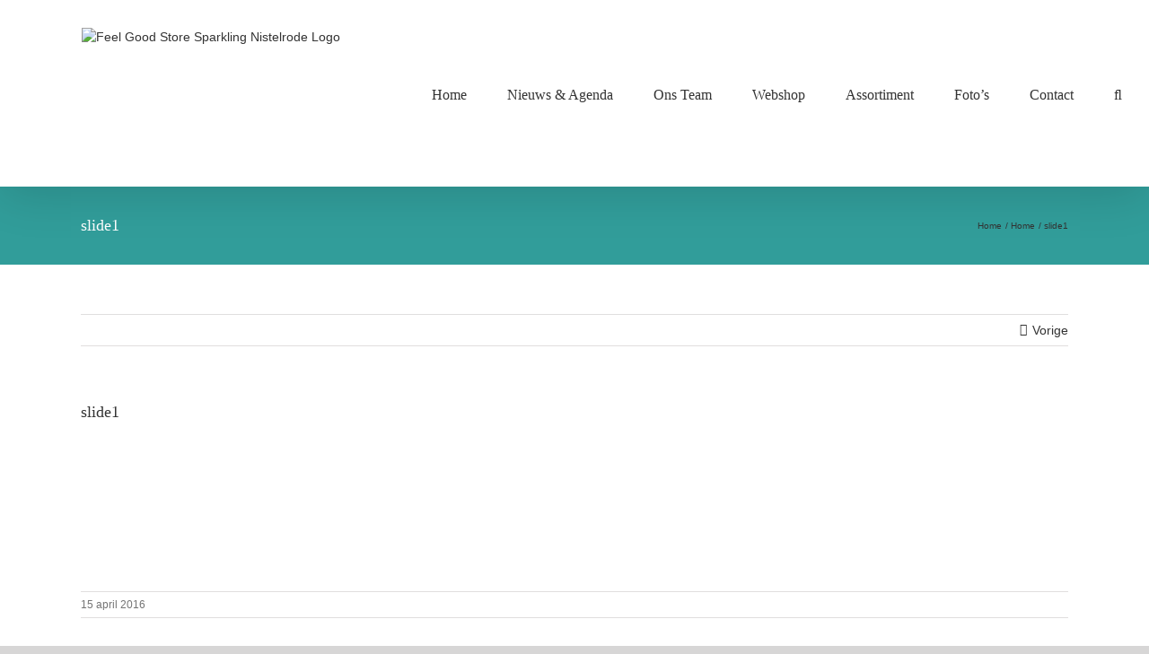

--- FILE ---
content_type: text/html; charset=UTF-8
request_url: https://sparkling-nistelrode.nl/?attachment_id=43
body_size: 17595
content:
<!DOCTYPE html>
<html class="avada-html-layout-wide avada-html-header-position-top" lang="nl-NL" prefix="og: http://ogp.me/ns# fb: http://ogp.me/ns/fb#">
<head>
	<meta http-equiv="X-UA-Compatible" content="IE=edge" />
	<meta http-equiv="Content-Type" content="text/html; charset=utf-8"/>
	<meta name="viewport" content="width=device-width, initial-scale=1" />
	<meta name='robots' content='index, follow, max-image-preview:large, max-snippet:-1, max-video-preview:-1' />

	<!-- This site is optimized with the Yoast SEO plugin v26.7 - https://yoast.com/wordpress/plugins/seo/ -->
	<title>slide1 - Feel Good Store Sparkling Nistelrode</title>
	<link rel="canonical" href="https://sparkling-nistelrode.nl/" />
	<meta property="og:locale" content="nl_NL" />
	<meta property="og:type" content="article" />
	<meta property="og:title" content="slide1 - Feel Good Store Sparkling Nistelrode" />
	<meta property="og:url" content="https://sparkling-nistelrode.nl/" />
	<meta property="og:site_name" content="Feel Good Store Sparkling Nistelrode" />
	<meta property="og:image" content="https://sparkling-nistelrode.nl" />
	<meta property="og:image:width" content="700" />
	<meta property="og:image:height" content="340" />
	<meta property="og:image:type" content="image/jpeg" />
	<meta name="twitter:card" content="summary_large_image" />
	<script type="application/ld+json" class="yoast-schema-graph">{"@context":"https://schema.org","@graph":[{"@type":"WebPage","@id":"https://sparkling-nistelrode.nl/","url":"https://sparkling-nistelrode.nl/","name":"slide1 - Feel Good Store Sparkling Nistelrode","isPartOf":{"@id":"https://sparkling-nistelrode.nl/#website"},"primaryImageOfPage":{"@id":"https://sparkling-nistelrode.nl/#primaryimage"},"image":{"@id":"https://sparkling-nistelrode.nl/#primaryimage"},"thumbnailUrl":"https://sparkling-nistelrode.nl/wp-content/uploads/2016/04/slide1.jpg","datePublished":"2016-04-15T07:35:47+00:00","breadcrumb":{"@id":"https://sparkling-nistelrode.nl/#breadcrumb"},"inLanguage":"nl-NL","potentialAction":[{"@type":"ReadAction","target":["https://sparkling-nistelrode.nl/"]}]},{"@type":"ImageObject","inLanguage":"nl-NL","@id":"https://sparkling-nistelrode.nl/#primaryimage","url":"https://sparkling-nistelrode.nl/wp-content/uploads/2016/04/slide1.jpg","contentUrl":"https://sparkling-nistelrode.nl/wp-content/uploads/2016/04/slide1.jpg","width":700,"height":340},{"@type":"BreadcrumbList","@id":"https://sparkling-nistelrode.nl/#breadcrumb","itemListElement":[{"@type":"ListItem","position":1,"name":"Home","item":"https://sparkling-nistelrode.nl/"},{"@type":"ListItem","position":2,"name":"slide1"}]},{"@type":"WebSite","@id":"https://sparkling-nistelrode.nl/#website","url":"https://sparkling-nistelrode.nl/","name":"Feel Good Store Sparkling Nistelrode","description":"","publisher":{"@id":"https://sparkling-nistelrode.nl/#organization"},"potentialAction":[{"@type":"SearchAction","target":{"@type":"EntryPoint","urlTemplate":"https://sparkling-nistelrode.nl/?s={search_term_string}"},"query-input":{"@type":"PropertyValueSpecification","valueRequired":true,"valueName":"search_term_string"}}],"inLanguage":"nl-NL"},{"@type":"Organization","@id":"https://sparkling-nistelrode.nl/#organization","name":"Feel Good Store Sparkling","url":"https://sparkling-nistelrode.nl/","logo":{"@type":"ImageObject","inLanguage":"nl-NL","@id":"https://sparkling-nistelrode.nl/#/schema/logo/image/","url":"https://sparkling-nistelrode.nl/wp-content/uploads/2020/05/Logo-digitaal-e1590668813703.jpg","contentUrl":"https://sparkling-nistelrode.nl/wp-content/uploads/2020/05/Logo-digitaal-e1590668813703.jpg","width":944,"height":903,"caption":"Feel Good Store Sparkling"},"image":{"@id":"https://sparkling-nistelrode.nl/#/schema/logo/image/"}}]}</script>
	<!-- / Yoast SEO plugin. -->


<link rel="alternate" type="application/rss+xml" title="Feel Good Store Sparkling Nistelrode &raquo; feed" href="https://sparkling-nistelrode.nl/feed/" />
<link rel="alternate" type="application/rss+xml" title="Feel Good Store Sparkling Nistelrode &raquo; reacties feed" href="https://sparkling-nistelrode.nl/comments/feed/" />
								<link rel="icon" href="https://sparkling-nistelrode.nl/wp-content/uploads/2020/06/Logo-icon.png" type="image/png" />
		
		
		
				<link rel="alternate" title="oEmbed (JSON)" type="application/json+oembed" href="https://sparkling-nistelrode.nl/wp-json/oembed/1.0/embed?url=https%3A%2F%2Fsparkling-nistelrode.nl%2F%3Fattachment_id%3D43" />
<link rel="alternate" title="oEmbed (XML)" type="text/xml+oembed" href="https://sparkling-nistelrode.nl/wp-json/oembed/1.0/embed?url=https%3A%2F%2Fsparkling-nistelrode.nl%2F%3Fattachment_id%3D43&#038;format=xml" />
				
		<meta property="og:locale" content="nl_NL"/>
		<meta property="og:type" content="article"/>
		<meta property="og:site_name" content="Feel Good Store Sparkling Nistelrode"/>
		<meta property="og:title" content="slide1 - Feel Good Store Sparkling Nistelrode"/>
				<meta property="og:url" content="https://sparkling-nistelrode.nl/?attachment_id=43"/>
																				<meta property="og:image" content="https://sparkling-nistelrode.nl/wp-content/uploads/2020/05/Feel-Good-Store-Sparkling-website-XS.png"/>
		<meta property="og:image:width" content="150"/>
		<meta property="og:image:height" content="146"/>
		<meta property="og:image:type" content="image/png"/>
				<style id='wp-img-auto-sizes-contain-inline-css' type='text/css'>
img:is([sizes=auto i],[sizes^="auto," i]){contain-intrinsic-size:3000px 1500px}
/*# sourceURL=wp-img-auto-sizes-contain-inline-css */
</style>

<link rel='stylesheet' id='sbi_styles-css' href='https://sparkling-nistelrode.nl/wp-content/plugins/instagram-feed/css/sbi-styles.min.css?ver=6.10.0' type='text/css' media='all' />
<style id='wp-emoji-styles-inline-css' type='text/css'>

	img.wp-smiley, img.emoji {
		display: inline !important;
		border: none !important;
		box-shadow: none !important;
		height: 1em !important;
		width: 1em !important;
		margin: 0 0.07em !important;
		vertical-align: -0.1em !important;
		background: none !important;
		padding: 0 !important;
	}
/*# sourceURL=wp-emoji-styles-inline-css */
</style>
<link rel='stylesheet' id='fusion-dynamic-css-css' href='https://sparkling-nistelrode.nl/wp-content/uploads/fusion-styles/9689e52839af69f66e506dbcb9afb9af.min.css?ver=3.14.2' type='text/css' media='all' />
<script type="text/javascript" src="https://sparkling-nistelrode.nl/wp-includes/js/jquery/jquery.min.js?ver=3.7.1" id="jquery-core-js"></script>
<script type="text/javascript" src="https://sparkling-nistelrode.nl/wp-includes/js/jquery/jquery-migrate.min.js?ver=3.4.1" id="jquery-migrate-js"></script>
<link rel="https://api.w.org/" href="https://sparkling-nistelrode.nl/wp-json/" /><link rel="alternate" title="JSON" type="application/json" href="https://sparkling-nistelrode.nl/wp-json/wp/v2/media/43" /><style type="text/css" id="css-fb-visibility">@media screen and (max-width: 640px){.fusion-no-small-visibility{display:none !important;}body .sm-text-align-center{text-align:center !important;}body .sm-text-align-left{text-align:left !important;}body .sm-text-align-right{text-align:right !important;}body .sm-text-align-justify{text-align:justify !important;}body .sm-flex-align-center{justify-content:center !important;}body .sm-flex-align-flex-start{justify-content:flex-start !important;}body .sm-flex-align-flex-end{justify-content:flex-end !important;}body .sm-mx-auto{margin-left:auto !important;margin-right:auto !important;}body .sm-ml-auto{margin-left:auto !important;}body .sm-mr-auto{margin-right:auto !important;}body .fusion-absolute-position-small{position:absolute;width:100%;}.awb-sticky.awb-sticky-small{ position: sticky; top: var(--awb-sticky-offset,0); }}@media screen and (min-width: 641px) and (max-width: 1024px){.fusion-no-medium-visibility{display:none !important;}body .md-text-align-center{text-align:center !important;}body .md-text-align-left{text-align:left !important;}body .md-text-align-right{text-align:right !important;}body .md-text-align-justify{text-align:justify !important;}body .md-flex-align-center{justify-content:center !important;}body .md-flex-align-flex-start{justify-content:flex-start !important;}body .md-flex-align-flex-end{justify-content:flex-end !important;}body .md-mx-auto{margin-left:auto !important;margin-right:auto !important;}body .md-ml-auto{margin-left:auto !important;}body .md-mr-auto{margin-right:auto !important;}body .fusion-absolute-position-medium{position:absolute;width:100%;}.awb-sticky.awb-sticky-medium{ position: sticky; top: var(--awb-sticky-offset,0); }}@media screen and (min-width: 1025px){.fusion-no-large-visibility{display:none !important;}body .lg-text-align-center{text-align:center !important;}body .lg-text-align-left{text-align:left !important;}body .lg-text-align-right{text-align:right !important;}body .lg-text-align-justify{text-align:justify !important;}body .lg-flex-align-center{justify-content:center !important;}body .lg-flex-align-flex-start{justify-content:flex-start !important;}body .lg-flex-align-flex-end{justify-content:flex-end !important;}body .lg-mx-auto{margin-left:auto !important;margin-right:auto !important;}body .lg-ml-auto{margin-left:auto !important;}body .lg-mr-auto{margin-right:auto !important;}body .fusion-absolute-position-large{position:absolute;width:100%;}.awb-sticky.awb-sticky-large{ position: sticky; top: var(--awb-sticky-offset,0); }}</style>		<script type="text/javascript">
			var doc = document.documentElement;
			doc.setAttribute( 'data-useragent', navigator.userAgent );
		</script>
		<!-- Global site tag (gtag.js) - Google Analytics -->
<script async src="https://www.googletagmanager.com/gtag/js?id=UA-170776892-1"></script>
<script>
  window.dataLayer = window.dataLayer || [];
  function gtag(){dataLayer.push(arguments);}
  gtag('js', new Date());

  gtag('config', 'UA-170776892-1');
</script>
	<style id='global-styles-inline-css' type='text/css'>
:root{--wp--preset--aspect-ratio--square: 1;--wp--preset--aspect-ratio--4-3: 4/3;--wp--preset--aspect-ratio--3-4: 3/4;--wp--preset--aspect-ratio--3-2: 3/2;--wp--preset--aspect-ratio--2-3: 2/3;--wp--preset--aspect-ratio--16-9: 16/9;--wp--preset--aspect-ratio--9-16: 9/16;--wp--preset--color--black: #000000;--wp--preset--color--cyan-bluish-gray: #abb8c3;--wp--preset--color--white: #ffffff;--wp--preset--color--pale-pink: #f78da7;--wp--preset--color--vivid-red: #cf2e2e;--wp--preset--color--luminous-vivid-orange: #ff6900;--wp--preset--color--luminous-vivid-amber: #fcb900;--wp--preset--color--light-green-cyan: #7bdcb5;--wp--preset--color--vivid-green-cyan: #00d084;--wp--preset--color--pale-cyan-blue: #8ed1fc;--wp--preset--color--vivid-cyan-blue: #0693e3;--wp--preset--color--vivid-purple: #9b51e0;--wp--preset--color--awb-color-1: rgba(255,255,255,1);--wp--preset--color--awb-color-2: rgba(246,246,246,1);--wp--preset--color--awb-color-3: rgba(235,234,234,1);--wp--preset--color--awb-color-4: rgba(203,181,170,1);--wp--preset--color--awb-color-5: rgba(49,157,154,1);--wp--preset--color--awb-color-6: rgba(116,116,116,1);--wp--preset--color--awb-color-7: rgba(225,7,7,1);--wp--preset--color--awb-color-8: rgba(51,51,51,1);--wp--preset--color--awb-color-custom-10: rgba(224,222,222,1);--wp--preset--color--awb-color-custom-11: rgba(0,0,0,1);--wp--preset--color--awb-color-custom-12: rgba(235,234,234,0.8);--wp--preset--color--awb-color-custom-13: rgba(229,229,229,1);--wp--preset--color--awb-color-custom-14: rgba(232,232,232,1);--wp--preset--color--awb-color-custom-15: rgba(190,189,189,1);--wp--preset--gradient--vivid-cyan-blue-to-vivid-purple: linear-gradient(135deg,rgb(6,147,227) 0%,rgb(155,81,224) 100%);--wp--preset--gradient--light-green-cyan-to-vivid-green-cyan: linear-gradient(135deg,rgb(122,220,180) 0%,rgb(0,208,130) 100%);--wp--preset--gradient--luminous-vivid-amber-to-luminous-vivid-orange: linear-gradient(135deg,rgb(252,185,0) 0%,rgb(255,105,0) 100%);--wp--preset--gradient--luminous-vivid-orange-to-vivid-red: linear-gradient(135deg,rgb(255,105,0) 0%,rgb(207,46,46) 100%);--wp--preset--gradient--very-light-gray-to-cyan-bluish-gray: linear-gradient(135deg,rgb(238,238,238) 0%,rgb(169,184,195) 100%);--wp--preset--gradient--cool-to-warm-spectrum: linear-gradient(135deg,rgb(74,234,220) 0%,rgb(151,120,209) 20%,rgb(207,42,186) 40%,rgb(238,44,130) 60%,rgb(251,105,98) 80%,rgb(254,248,76) 100%);--wp--preset--gradient--blush-light-purple: linear-gradient(135deg,rgb(255,206,236) 0%,rgb(152,150,240) 100%);--wp--preset--gradient--blush-bordeaux: linear-gradient(135deg,rgb(254,205,165) 0%,rgb(254,45,45) 50%,rgb(107,0,62) 100%);--wp--preset--gradient--luminous-dusk: linear-gradient(135deg,rgb(255,203,112) 0%,rgb(199,81,192) 50%,rgb(65,88,208) 100%);--wp--preset--gradient--pale-ocean: linear-gradient(135deg,rgb(255,245,203) 0%,rgb(182,227,212) 50%,rgb(51,167,181) 100%);--wp--preset--gradient--electric-grass: linear-gradient(135deg,rgb(202,248,128) 0%,rgb(113,206,126) 100%);--wp--preset--gradient--midnight: linear-gradient(135deg,rgb(2,3,129) 0%,rgb(40,116,252) 100%);--wp--preset--font-size--small: 10.5px;--wp--preset--font-size--medium: 20px;--wp--preset--font-size--large: 21px;--wp--preset--font-size--x-large: 42px;--wp--preset--font-size--normal: 14px;--wp--preset--font-size--xlarge: 28px;--wp--preset--font-size--huge: 42px;--wp--preset--spacing--20: 0.44rem;--wp--preset--spacing--30: 0.67rem;--wp--preset--spacing--40: 1rem;--wp--preset--spacing--50: 1.5rem;--wp--preset--spacing--60: 2.25rem;--wp--preset--spacing--70: 3.38rem;--wp--preset--spacing--80: 5.06rem;--wp--preset--shadow--natural: 6px 6px 9px rgba(0, 0, 0, 0.2);--wp--preset--shadow--deep: 12px 12px 50px rgba(0, 0, 0, 0.4);--wp--preset--shadow--sharp: 6px 6px 0px rgba(0, 0, 0, 0.2);--wp--preset--shadow--outlined: 6px 6px 0px -3px rgb(255, 255, 255), 6px 6px rgb(0, 0, 0);--wp--preset--shadow--crisp: 6px 6px 0px rgb(0, 0, 0);}:where(.is-layout-flex){gap: 0.5em;}:where(.is-layout-grid){gap: 0.5em;}body .is-layout-flex{display: flex;}.is-layout-flex{flex-wrap: wrap;align-items: center;}.is-layout-flex > :is(*, div){margin: 0;}body .is-layout-grid{display: grid;}.is-layout-grid > :is(*, div){margin: 0;}:where(.wp-block-columns.is-layout-flex){gap: 2em;}:where(.wp-block-columns.is-layout-grid){gap: 2em;}:where(.wp-block-post-template.is-layout-flex){gap: 1.25em;}:where(.wp-block-post-template.is-layout-grid){gap: 1.25em;}.has-black-color{color: var(--wp--preset--color--black) !important;}.has-cyan-bluish-gray-color{color: var(--wp--preset--color--cyan-bluish-gray) !important;}.has-white-color{color: var(--wp--preset--color--white) !important;}.has-pale-pink-color{color: var(--wp--preset--color--pale-pink) !important;}.has-vivid-red-color{color: var(--wp--preset--color--vivid-red) !important;}.has-luminous-vivid-orange-color{color: var(--wp--preset--color--luminous-vivid-orange) !important;}.has-luminous-vivid-amber-color{color: var(--wp--preset--color--luminous-vivid-amber) !important;}.has-light-green-cyan-color{color: var(--wp--preset--color--light-green-cyan) !important;}.has-vivid-green-cyan-color{color: var(--wp--preset--color--vivid-green-cyan) !important;}.has-pale-cyan-blue-color{color: var(--wp--preset--color--pale-cyan-blue) !important;}.has-vivid-cyan-blue-color{color: var(--wp--preset--color--vivid-cyan-blue) !important;}.has-vivid-purple-color{color: var(--wp--preset--color--vivid-purple) !important;}.has-black-background-color{background-color: var(--wp--preset--color--black) !important;}.has-cyan-bluish-gray-background-color{background-color: var(--wp--preset--color--cyan-bluish-gray) !important;}.has-white-background-color{background-color: var(--wp--preset--color--white) !important;}.has-pale-pink-background-color{background-color: var(--wp--preset--color--pale-pink) !important;}.has-vivid-red-background-color{background-color: var(--wp--preset--color--vivid-red) !important;}.has-luminous-vivid-orange-background-color{background-color: var(--wp--preset--color--luminous-vivid-orange) !important;}.has-luminous-vivid-amber-background-color{background-color: var(--wp--preset--color--luminous-vivid-amber) !important;}.has-light-green-cyan-background-color{background-color: var(--wp--preset--color--light-green-cyan) !important;}.has-vivid-green-cyan-background-color{background-color: var(--wp--preset--color--vivid-green-cyan) !important;}.has-pale-cyan-blue-background-color{background-color: var(--wp--preset--color--pale-cyan-blue) !important;}.has-vivid-cyan-blue-background-color{background-color: var(--wp--preset--color--vivid-cyan-blue) !important;}.has-vivid-purple-background-color{background-color: var(--wp--preset--color--vivid-purple) !important;}.has-black-border-color{border-color: var(--wp--preset--color--black) !important;}.has-cyan-bluish-gray-border-color{border-color: var(--wp--preset--color--cyan-bluish-gray) !important;}.has-white-border-color{border-color: var(--wp--preset--color--white) !important;}.has-pale-pink-border-color{border-color: var(--wp--preset--color--pale-pink) !important;}.has-vivid-red-border-color{border-color: var(--wp--preset--color--vivid-red) !important;}.has-luminous-vivid-orange-border-color{border-color: var(--wp--preset--color--luminous-vivid-orange) !important;}.has-luminous-vivid-amber-border-color{border-color: var(--wp--preset--color--luminous-vivid-amber) !important;}.has-light-green-cyan-border-color{border-color: var(--wp--preset--color--light-green-cyan) !important;}.has-vivid-green-cyan-border-color{border-color: var(--wp--preset--color--vivid-green-cyan) !important;}.has-pale-cyan-blue-border-color{border-color: var(--wp--preset--color--pale-cyan-blue) !important;}.has-vivid-cyan-blue-border-color{border-color: var(--wp--preset--color--vivid-cyan-blue) !important;}.has-vivid-purple-border-color{border-color: var(--wp--preset--color--vivid-purple) !important;}.has-vivid-cyan-blue-to-vivid-purple-gradient-background{background: var(--wp--preset--gradient--vivid-cyan-blue-to-vivid-purple) !important;}.has-light-green-cyan-to-vivid-green-cyan-gradient-background{background: var(--wp--preset--gradient--light-green-cyan-to-vivid-green-cyan) !important;}.has-luminous-vivid-amber-to-luminous-vivid-orange-gradient-background{background: var(--wp--preset--gradient--luminous-vivid-amber-to-luminous-vivid-orange) !important;}.has-luminous-vivid-orange-to-vivid-red-gradient-background{background: var(--wp--preset--gradient--luminous-vivid-orange-to-vivid-red) !important;}.has-very-light-gray-to-cyan-bluish-gray-gradient-background{background: var(--wp--preset--gradient--very-light-gray-to-cyan-bluish-gray) !important;}.has-cool-to-warm-spectrum-gradient-background{background: var(--wp--preset--gradient--cool-to-warm-spectrum) !important;}.has-blush-light-purple-gradient-background{background: var(--wp--preset--gradient--blush-light-purple) !important;}.has-blush-bordeaux-gradient-background{background: var(--wp--preset--gradient--blush-bordeaux) !important;}.has-luminous-dusk-gradient-background{background: var(--wp--preset--gradient--luminous-dusk) !important;}.has-pale-ocean-gradient-background{background: var(--wp--preset--gradient--pale-ocean) !important;}.has-electric-grass-gradient-background{background: var(--wp--preset--gradient--electric-grass) !important;}.has-midnight-gradient-background{background: var(--wp--preset--gradient--midnight) !important;}.has-small-font-size{font-size: var(--wp--preset--font-size--small) !important;}.has-medium-font-size{font-size: var(--wp--preset--font-size--medium) !important;}.has-large-font-size{font-size: var(--wp--preset--font-size--large) !important;}.has-x-large-font-size{font-size: var(--wp--preset--font-size--x-large) !important;}
/*# sourceURL=global-styles-inline-css */
</style>
</head>

<body data-rsssl=1 class="attachment wp-singular attachment-template-default single single-attachment postid-43 attachmentid-43 attachment-jpeg wp-theme-Avada wp-child-theme-Avada-Child-Theme fusion-image-hovers fusion-pagination-sizing fusion-button_type-flat fusion-button_span-no fusion-button_gradient-linear avada-image-rollover-circle-yes avada-image-rollover-yes avada-image-rollover-direction-left fusion-body ltr fusion-sticky-header no-tablet-sticky-header no-mobile-sticky-header no-mobile-slidingbar avada-has-rev-slider-styles fusion-disable-outline fusion-sub-menu-fade mobile-logo-pos-left layout-wide-mode avada-has-boxed-modal-shadow- layout-scroll-offset-full avada-has-zero-margin-offset-top fusion-top-header menu-text-align-center mobile-menu-design-modern fusion-show-pagination-text fusion-header-layout-v1 avada-responsive avada-footer-fx-none avada-menu-highlight-style-bar fusion-search-form-classic fusion-main-menu-search-overlay fusion-avatar-square avada-sticky-shrinkage avada-dropdown-styles avada-blog-layout-grid avada-blog-archive-layout-grid avada-header-shadow-yes avada-menu-icon-position-left avada-has-megamenu-shadow avada-has-mainmenu-dropdown-divider avada-has-header-100-width avada-has-mobile-menu-search avada-has-main-nav-search-icon avada-has-breadcrumb-mobile-hidden avada-has-titlebar-bar_and_content avada-has-pagination-width_height avada-flyout-menu-direction-fade avada-ec-views-v1" data-awb-post-id="43">
		<a class="skip-link screen-reader-text" href="#content">Ga naar inhoud</a>

	<div id="boxed-wrapper">
		
		<div id="wrapper" class="fusion-wrapper">
			<div id="home" style="position:relative;top:-1px;"></div>
							
					
			<header class="fusion-header-wrapper fusion-header-shadow">
				<div class="fusion-header-v1 fusion-logo-alignment fusion-logo-left fusion-sticky-menu- fusion-sticky-logo- fusion-mobile-logo-  fusion-mobile-menu-design-modern">
					<div class="fusion-header-sticky-height"></div>
<div class="fusion-header">
	<div class="fusion-row">
					<div class="fusion-logo" data-margin-top="31px" data-margin-bottom="31px" data-margin-left="0px" data-margin-right="0px">
			<a class="fusion-logo-link"  href="https://sparkling-nistelrode.nl/" >

						<!-- standard logo -->
			<img src="https://sparkling-nistelrode.nl/wp-content/uploads/2020/05/Feel-Good-Store-Sparkling-website-XS.png" srcset="https://sparkling-nistelrode.nl/wp-content/uploads/2020/05/Feel-Good-Store-Sparkling-website-XS.png 1x, https://sparkling-nistelrode.nl/wp-content/uploads/2020/05/Feel-Good-Store-Sparkling-website-S.png 2x" width="150" height="146" style="max-height:146px;height:auto;" alt="Feel Good Store Sparkling Nistelrode Logo" data-retina_logo_url="https://sparkling-nistelrode.nl/wp-content/uploads/2020/05/Feel-Good-Store-Sparkling-website-S.png" class="fusion-standard-logo" />

			
					</a>
		</div>		<nav class="fusion-main-menu" aria-label="Main Menu"><div class="fusion-overlay-search">		<form role="search" class="searchform fusion-search-form  fusion-search-form-classic" method="get" action="https://sparkling-nistelrode.nl/">
			<div class="fusion-search-form-content">

				
				<div class="fusion-search-field search-field">
					<label><span class="screen-reader-text">Zoeken naar:</span>
													<input type="search" value="" name="s" class="s" placeholder="Zoeken..." required aria-required="true" aria-label="Zoeken..."/>
											</label>
				</div>
				<div class="fusion-search-button search-button">
					<input type="submit" class="fusion-search-submit searchsubmit" aria-label="Zoeken" value="&#xf002;" />
									</div>

				
			</div>


			
		</form>
		<div class="fusion-search-spacer"></div><a href="#" role="button" aria-label="Close Search" class="fusion-close-search"></a></div><ul id="menu-menu" class="fusion-menu"><li  id="menu-item-15"  class="menu-item menu-item-type-post_type menu-item-object-page menu-item-home menu-item-15"  data-item-id="15"><a  href="https://sparkling-nistelrode.nl/" class="fusion-bar-highlight"><span class="menu-text">Home</span></a></li><li  id="menu-item-719"  class="menu-item menu-item-type-post_type menu-item-object-page menu-item-719"  data-item-id="719"><a  href="https://sparkling-nistelrode.nl/actueel/" class="fusion-bar-highlight"><span class="menu-text">Nieuws &#038; Agenda</span></a></li><li  id="menu-item-553"  class="menu-item menu-item-type-post_type menu-item-object-page menu-item-553"  data-item-id="553"><a  href="https://sparkling-nistelrode.nl/ons-team/" class="fusion-bar-highlight"><span class="menu-text">Ons Team</span></a></li><li  id="menu-item-551"  class="menu-item menu-item-type-post_type menu-item-object-page menu-item-551"  data-item-id="551"><a  href="https://sparkling-nistelrode.nl/webshop/" class="fusion-bar-highlight"><span class="menu-text">Webshop</span></a></li><li  id="menu-item-552"  class="menu-item menu-item-type-post_type menu-item-object-page menu-item-552"  data-item-id="552"><a  href="https://sparkling-nistelrode.nl/assortiment/" class="fusion-bar-highlight"><span class="menu-text">Assortiment</span></a></li><li  id="menu-item-783"  class="menu-item menu-item-type-post_type menu-item-object-page menu-item-783"  data-item-id="783"><a  href="https://sparkling-nistelrode.nl/fotos/" class="fusion-bar-highlight"><span class="menu-text">Foto&#8217;s</span></a></li><li  id="menu-item-25"  class="menu-item menu-item-type-post_type menu-item-object-page menu-item-25"  data-item-id="25"><a  href="https://sparkling-nistelrode.nl/contact/" class="fusion-bar-highlight"><span class="menu-text">Contact</span></a></li><li class="fusion-custom-menu-item fusion-main-menu-search fusion-search-overlay"><a class="fusion-main-menu-icon fusion-bar-highlight" href="#" aria-label="Zoeken" data-title="Zoeken" title="Zoeken" role="button" aria-expanded="false"></a></li></ul></nav>	<div class="fusion-mobile-menu-icons">
							<a href="#" class="fusion-icon awb-icon-bars" aria-label="Toggle mobile menu" aria-expanded="false"></a>
		
					<a href="#" class="fusion-icon awb-icon-search" aria-label="Toggle mobile search"></a>
		
		
			</div>

<nav class="fusion-mobile-nav-holder fusion-mobile-menu-text-align-left" aria-label="Main Menu Mobile"></nav>

		
<div class="fusion-clearfix"></div>
<div class="fusion-mobile-menu-search">
			<form role="search" class="searchform fusion-search-form  fusion-search-form-classic" method="get" action="https://sparkling-nistelrode.nl/">
			<div class="fusion-search-form-content">

				
				<div class="fusion-search-field search-field">
					<label><span class="screen-reader-text">Zoeken naar:</span>
													<input type="search" value="" name="s" class="s" placeholder="Zoeken..." required aria-required="true" aria-label="Zoeken..."/>
											</label>
				</div>
				<div class="fusion-search-button search-button">
					<input type="submit" class="fusion-search-submit searchsubmit" aria-label="Zoeken" value="&#xf002;" />
									</div>

				
			</div>


			
		</form>
		</div>
			</div>
</div>
				</div>
				<div class="fusion-clearfix"></div>
			</header>
								
							<div id="sliders-container" class="fusion-slider-visibility">
					</div>
				
					
							
			<section class="avada-page-titlebar-wrapper" aria-labelledby="awb-ptb-heading">
	<div class="fusion-page-title-bar fusion-page-title-bar-none fusion-page-title-bar-left">
		<div class="fusion-page-title-row">
			<div class="fusion-page-title-wrapper">
				<div class="fusion-page-title-captions">

																							<h1 id="awb-ptb-heading" class="entry-title">slide1</h1>

											
					
				</div>

															<div class="fusion-page-title-secondary">
							<nav class="fusion-breadcrumbs awb-yoast-breadcrumbs" aria-label="Breadcrumb"><ol class="awb-breadcrumb-list"><li class="fusion-breadcrumb-item awb-breadcrumb-sep awb-home" ><a href="https://sparkling-nistelrode.nl" class="fusion-breadcrumb-link"><span >Home</span></a></li><li class="fusion-breadcrumb-item awb-breadcrumb-sep" ><a href="https://sparkling-nistelrode.nl/?p=42" class="fusion-breadcrumb-link"><span >Home</span></a></li><li class="fusion-breadcrumb-item"  aria-current="page"><span  class="breadcrumb-leaf">slide1</span></li></ol></nav>						</div>
									
			</div>
		</div>
	</div>
</section>

						<main id="main" class="clearfix ">
				<div class="fusion-row" style="">

<section id="content" style="width: 100%;">
			<div class="single-navigation clearfix">
			<a href="https://sparkling-nistelrode.nl/?p=42" rel="prev">Vorige</a>					</div>
	
					<article id="post-43" class="post post-43 attachment type-attachment status-inherit hentry">
						
									
															<h2 class="entry-title fusion-post-title">slide1</h2>										<div class="post-content">
				<p class="attachment"><a data-rel="iLightbox[postimages]" data-title="" data-caption="" href='https://sparkling-nistelrode.nl/wp-content/uploads/2016/04/slide1.jpg'><img decoding="async" width="300" height="146" src="https://sparkling-nistelrode.nl/wp-content/uploads/2016/04/slide1-300x146.jpg" class="attachment-medium size-medium lazyload" alt="" srcset="data:image/svg+xml,%3Csvg%20xmlns%3D%27http%3A%2F%2Fwww.w3.org%2F2000%2Fsvg%27%20width%3D%27700%27%20height%3D%27340%27%20viewBox%3D%270%200%20700%20340%27%3E%3Crect%20width%3D%27700%27%20height%3D%27340%27%20fill-opacity%3D%220%22%2F%3E%3C%2Fsvg%3E" data-orig-src="https://sparkling-nistelrode.nl/wp-content/uploads/2016/04/slide1-300x146.jpg" data-srcset="https://sparkling-nistelrode.nl/wp-content/uploads/2016/04/slide1-300x146.jpg 300w, https://sparkling-nistelrode.nl/wp-content/uploads/2016/04/slide1.jpg 700w" data-sizes="auto" /></a></p>
							</div>

												<div class="fusion-meta-info"><div class="fusion-meta-info-wrapper"><span class="vcard rich-snippet-hidden"><span class="fn"><a href="https://sparkling-nistelrode.nl/author/dioshop/" title="Berichten van dioShop" rel="author">dioShop</a></span></span><span class="updated rich-snippet-hidden">2016-04-15T09:35:47+02:00</span><span>15 april 2016</span><span class="fusion-inline-sep">|</span></div></div>													<div class="fusion-sharing-box fusion-theme-sharing-box fusion-single-sharing-box">
		<h4>Deel dit bericht met je vrienden</h4>
		<div class="fusion-social-networks"><div class="fusion-social-networks-wrapper"><a  class="fusion-social-network-icon fusion-tooltip fusion-facebook awb-icon-facebook" style="color:var(--sharing_social_links_icon_color);" data-placement="top" data-title="Facebook" data-toggle="tooltip" title="Facebook" href="https://www.facebook.com/sharer.php?u=https%3A%2F%2Fsparkling-nistelrode.nl%2F%3Fattachment_id%3D43&amp;t=slide1" target="_blank" rel="noreferrer"><span class="screen-reader-text">Facebook</span></a><a  class="fusion-social-network-icon fusion-tooltip fusion-twitter awb-icon-twitter" style="color:var(--sharing_social_links_icon_color);" data-placement="top" data-title="X" data-toggle="tooltip" title="X" href="https://x.com/intent/post?url=https%3A%2F%2Fsparkling-nistelrode.nl%2F%3Fattachment_id%3D43&amp;text=slide1" target="_blank" rel="noopener noreferrer"><span class="screen-reader-text">X</span></a><a  class="fusion-social-network-icon fusion-tooltip fusion-linkedin awb-icon-linkedin" style="color:var(--sharing_social_links_icon_color);" data-placement="top" data-title="LinkedIn" data-toggle="tooltip" title="LinkedIn" href="https://www.linkedin.com/shareArticle?mini=true&amp;url=https%3A%2F%2Fsparkling-nistelrode.nl%2F%3Fattachment_id%3D43&amp;title=slide1&amp;summary=" target="_blank" rel="noopener noreferrer"><span class="screen-reader-text">LinkedIn</span></a><a  class="fusion-social-network-icon fusion-tooltip fusion-whatsapp awb-icon-whatsapp" style="color:var(--sharing_social_links_icon_color);" data-placement="top" data-title="WhatsApp" data-toggle="tooltip" title="WhatsApp" href="https://api.whatsapp.com/send?text=https%3A%2F%2Fsparkling-nistelrode.nl%2F%3Fattachment_id%3D43" target="_blank" rel="noopener noreferrer"><span class="screen-reader-text">WhatsApp</span></a><a  class="fusion-social-network-icon fusion-tooltip fusion-pinterest awb-icon-pinterest" style="color:var(--sharing_social_links_icon_color);" data-placement="top" data-title="Pinterest" data-toggle="tooltip" title="Pinterest" href="https://pinterest.com/pin/create/button/?url=https%3A%2F%2Fsparkling-nistelrode.nl%2F%3Fattachment_id%3D43&amp;description=&amp;media=https%3A%2F%2Fsparkling-nistelrode.nl%2Fwp-content%2Fuploads%2F2016%2F04%2Fslide1.jpg" target="_blank" rel="noopener noreferrer"><span class="screen-reader-text">Pinterest</span></a><a  class="fusion-social-network-icon fusion-tooltip fusion-mail awb-icon-mail fusion-last-social-icon" style="color:var(--sharing_social_links_icon_color);" data-placement="top" data-title="E-mail" data-toggle="tooltip" title="E-mail" href="mailto:?body=https://sparkling-nistelrode.nl/?attachment_id=43&amp;subject=slide1" target="_self" rel="noopener noreferrer"><span class="screen-reader-text">E-mail</span></a><div class="fusion-clearfix"></div></div></div>	</div>
													
																	</article>
	</section>
						
					</div>  <!-- fusion-row -->
				</main>  <!-- #main -->
				
				
								
					
		<div class="fusion-footer">
					
	<footer class="fusion-footer-widget-area fusion-widget-area">
		<div class="fusion-row">
			<div class="fusion-columns fusion-columns-3 fusion-widget-area">
				
																									<div class="fusion-column col-lg-4 col-md-4 col-sm-4">
							<section id="text-12" class="fusion-footer-widget-column widget widget_text" style="border-style: solid;border-color:transparent;border-width:0px;"><h4 class="widget-title">Openingstijden</h4>			<div class="textwidget"><p>Maandag t/m Vrijdag: 8.30 – 18.00 uur<br />
Zaterdag: 8.30 – 17.00 uur</p>
<p>Onze openingstijden kunnen tijdens en rondom feestdagen en in de zomervakantie afwijken. Check Google, Facebook of Instagram voor de meest actuele gegevens.</p>
</div>
		<div style="clear:both;"></div></section><section id="social_links-widget-2" class="fusion-footer-widget-column widget social_links" style="border-style: solid;border-color:transparent;border-width:0px;">
		<div class="fusion-social-networks">

			<div class="fusion-social-networks-wrapper">
																												
						
																																			<a class="fusion-social-network-icon fusion-tooltip fusion-facebook awb-icon-facebook" href="https://www.facebook.com/drogisterijsparkling/"  data-placement="top" data-title="Facebook" data-toggle="tooltip" data-original-title=""  title="Facebook" aria-label="Facebook" rel="noopener noreferrer" target="_self" style="font-size:16px;color:#ffffff;"></a>
											
										
																				
						
																																			<a class="fusion-social-network-icon fusion-tooltip fusion-instagram awb-icon-instagram" href="https://www.instagram.com/sparkling_nistelrode/"  data-placement="top" data-title="Instagram" data-toggle="tooltip" data-original-title=""  title="Instagram" aria-label="Instagram" rel="noopener noreferrer" target="_self" style="font-size:16px;color:#ffffff;"></a>
											
										
																																																
						
																																			<a class="fusion-social-network-icon fusion-tooltip fusion-mail awb-icon-mail" href="mailto:&#105;&#110;fo&#064;s&#112;a&#114;&#107;&#108;&#105;n&#103;&#045;&#110;&#105;&#115;tel&#114;od&#101;.nl"  data-placement="top" data-title="Mail" data-toggle="tooltip" data-original-title=""  title="Mail" aria-label="Mail" rel="noopener noreferrer" target="_self" style="font-size:16px;color:#ffffff;"></a>
											
										
				
			</div>
		</div>

		<div style="clear:both;"></div></section>																					</div>
																										<div class="fusion-column col-lg-4 col-md-4 col-sm-4">
							<section id="facebook-like-widget-2" class="fusion-footer-widget-column widget facebook_like" style="border-style: solid;border-color:transparent;border-width:0px;"><h4 class="widget-title">Facebook</h4>
												<script>
			
					window.fbAsyncInit = function() {
						fusion_resize_page_widget();

						jQuery( window ).on( 'resize', function() {
							fusion_resize_page_widget();
						});

						function fusion_resize_page_widget() {
							var availableSpace     = jQuery( '.facebook-like-widget-2' ).width(),
								lastAvailableSPace = jQuery( '.facebook-like-widget-2 .fb-page' ).attr( 'data-width' ),
								maxWidth           = 400;

							if ( 1 > availableSpace ) {
								availableSpace = maxWidth;
							}

							if ( availableSpace != lastAvailableSPace && availableSpace != maxWidth ) {
								if ( maxWidth < availableSpace ) {
									availableSpace = maxWidth;
								}
								jQuery('.facebook-like-widget-2 .fb-page' ).attr( 'data-width', Math.floor( availableSpace ) );
								if ( 'undefined' !== typeof FB ) {
									FB.XFBML.parse();
								}
							}
						}
					};

					( function( d, s, id ) {
						var js,
							fjs = d.getElementsByTagName( s )[0];
						if ( d.getElementById( id ) ) {
							return;
						}
						js     = d.createElement( s );
						js.id  = id;
						js.src = "https://connect.facebook.net/nl_NL/sdk.js#xfbml=1&version=v8.0&appId=";
						fjs.parentNode.insertBefore( js, fjs );
					}( document, 'script', 'facebook-jssdk' ) );

							</script>
			
			<div class="fb-like-box-container facebook-like-widget-2" id="fb-root">
				<div class="fb-page" data-href="https://www.facebook.com/drogisterijsparkling/" data-original-width="400" data-width="400" data-adapt-container-width="true" data-small-header="true" data-height="240" data-hide-cover="false" data-show-facepile="true" data-tabs=""></div>
			</div>
			<div style="clear:both;"></div></section>																					</div>
																										<div class="fusion-column fusion-column-last col-lg-4 col-md-4 col-sm-4">
							<section id="text-13" class="fusion-footer-widget-column widget widget_text" style="border-style: solid;border-color:transparent;border-width:0px;"><h4 class="widget-title">Instagram</h4>			<div class="textwidget">
<div id="sb_instagram"  class="sbi sbi_mob_col_1 sbi_tab_col_2 sbi_col_3" style="padding-bottom: 10px; width: 100%;"	 data-feedid="sbi_17841403857761178#6"  data-res="auto" data-cols="3" data-colsmobile="1" data-colstablet="2" data-num="6" data-nummobile="" data-item-padding="5"	 data-shortcode-atts="{&quot;cachetime&quot;:720}"  data-postid="43" data-locatornonce="465f6e2100" data-imageaspectratio="1:1" data-sbi-flags="favorLocal">
	
	<div id="sbi_images"  style="gap: 10px;">
		<div class="sbi_item sbi_type_image sbi_new sbi_transition"
	id="sbi_17847680103334080" data-date="1732861748">
	<div class="sbi_photo_wrap">
		<a class="sbi_photo" href="https://www.instagram.com/p/DC8fucbs-He/" target="_blank" rel="noopener nofollow"
			data-full-res="https://scontent-ams2-1.cdninstagram.com/v/t51.75761-15/468665216_18379373869128593_8101354263924504936_n.jpg?_nc_cat=104&#038;ccb=1-7&#038;_nc_sid=18de74&#038;_nc_ohc=XlyiCPJu3CUQ7kNvgGyyJ13&#038;_nc_zt=23&#038;_nc_ht=scontent-ams2-1.cdninstagram.com&#038;edm=ANo9K5cEAAAA&#038;_nc_gid=AWJpI5yjEiahNz6a4FW8CeU&#038;oh=00_AYCBp74pjDTB0q1DgYyJpAdiydI8pQwN1EUJneC3mRC9vA&#038;oe=67562E90"
			data-img-src-set="{&quot;d&quot;:&quot;https:\/\/scontent-ams2-1.cdninstagram.com\/v\/t51.75761-15\/468665216_18379373869128593_8101354263924504936_n.jpg?_nc_cat=104&amp;ccb=1-7&amp;_nc_sid=18de74&amp;_nc_ohc=XlyiCPJu3CUQ7kNvgGyyJ13&amp;_nc_zt=23&amp;_nc_ht=scontent-ams2-1.cdninstagram.com&amp;edm=ANo9K5cEAAAA&amp;_nc_gid=AWJpI5yjEiahNz6a4FW8CeU&amp;oh=00_AYCBp74pjDTB0q1DgYyJpAdiydI8pQwN1EUJneC3mRC9vA&amp;oe=67562E90&quot;,&quot;150&quot;:&quot;https:\/\/scontent-ams2-1.cdninstagram.com\/v\/t51.75761-15\/468665216_18379373869128593_8101354263924504936_n.jpg?_nc_cat=104&amp;ccb=1-7&amp;_nc_sid=18de74&amp;_nc_ohc=XlyiCPJu3CUQ7kNvgGyyJ13&amp;_nc_zt=23&amp;_nc_ht=scontent-ams2-1.cdninstagram.com&amp;edm=ANo9K5cEAAAA&amp;_nc_gid=AWJpI5yjEiahNz6a4FW8CeU&amp;oh=00_AYCBp74pjDTB0q1DgYyJpAdiydI8pQwN1EUJneC3mRC9vA&amp;oe=67562E90&quot;,&quot;320&quot;:&quot;https:\/\/scontent-ams2-1.cdninstagram.com\/v\/t51.75761-15\/468665216_18379373869128593_8101354263924504936_n.jpg?_nc_cat=104&amp;ccb=1-7&amp;_nc_sid=18de74&amp;_nc_ohc=XlyiCPJu3CUQ7kNvgGyyJ13&amp;_nc_zt=23&amp;_nc_ht=scontent-ams2-1.cdninstagram.com&amp;edm=ANo9K5cEAAAA&amp;_nc_gid=AWJpI5yjEiahNz6a4FW8CeU&amp;oh=00_AYCBp74pjDTB0q1DgYyJpAdiydI8pQwN1EUJneC3mRC9vA&amp;oe=67562E90&quot;,&quot;640&quot;:&quot;https:\/\/scontent-ams2-1.cdninstagram.com\/v\/t51.75761-15\/468665216_18379373869128593_8101354263924504936_n.jpg?_nc_cat=104&amp;ccb=1-7&amp;_nc_sid=18de74&amp;_nc_ohc=XlyiCPJu3CUQ7kNvgGyyJ13&amp;_nc_zt=23&amp;_nc_ht=scontent-ams2-1.cdninstagram.com&amp;edm=ANo9K5cEAAAA&amp;_nc_gid=AWJpI5yjEiahNz6a4FW8CeU&amp;oh=00_AYCBp74pjDTB0q1DgYyJpAdiydI8pQwN1EUJneC3mRC9vA&amp;oe=67562E90&quot;}">
			<span class="sbi-screenreader">Deze foto kregen we afgelopen week van @newcaresup</span>
									<img decoding="async" src="https://sparkling-nistelrode.nl/wp-content/plugins/instagram-feed/img/placeholder.png" alt="Deze foto kregen we afgelopen week van @newcaresupplements! Een ‘souveniertje’ van een mooie avond❤️ Volgend jaar weer!" aria-hidden="true">
		</a>
	</div>
</div><div class="sbi_item sbi_type_image sbi_new sbi_transition"
	id="sbi_17948583461884539" data-date="1732708865">
	<div class="sbi_photo_wrap">
		<a class="sbi_photo" href="https://www.instagram.com/p/DC38H9_sS9U/" target="_blank" rel="noopener nofollow"
			data-full-res="https://scontent-ams4-1.cdninstagram.com/v/t51.75761-15/468552997_18379126600128593_5732780180943215141_n.jpg?_nc_cat=103&#038;ccb=1-7&#038;_nc_sid=18de74&#038;_nc_ohc=n6o5bm8JCIIQ7kNvgGyuMgm&#038;_nc_zt=23&#038;_nc_ht=scontent-ams4-1.cdninstagram.com&#038;edm=ANo9K5cEAAAA&#038;_nc_gid=AWJpI5yjEiahNz6a4FW8CeU&#038;oh=00_AYDvxZyVX0EpMOiU60CxthcyC6kQx6DZamcpCC26P1E8LQ&#038;oe=67560D2D"
			data-img-src-set="{&quot;d&quot;:&quot;https:\/\/scontent-ams4-1.cdninstagram.com\/v\/t51.75761-15\/468552997_18379126600128593_5732780180943215141_n.jpg?_nc_cat=103&amp;ccb=1-7&amp;_nc_sid=18de74&amp;_nc_ohc=n6o5bm8JCIIQ7kNvgGyuMgm&amp;_nc_zt=23&amp;_nc_ht=scontent-ams4-1.cdninstagram.com&amp;edm=ANo9K5cEAAAA&amp;_nc_gid=AWJpI5yjEiahNz6a4FW8CeU&amp;oh=00_AYDvxZyVX0EpMOiU60CxthcyC6kQx6DZamcpCC26P1E8LQ&amp;oe=67560D2D&quot;,&quot;150&quot;:&quot;https:\/\/scontent-ams4-1.cdninstagram.com\/v\/t51.75761-15\/468552997_18379126600128593_5732780180943215141_n.jpg?_nc_cat=103&amp;ccb=1-7&amp;_nc_sid=18de74&amp;_nc_ohc=n6o5bm8JCIIQ7kNvgGyuMgm&amp;_nc_zt=23&amp;_nc_ht=scontent-ams4-1.cdninstagram.com&amp;edm=ANo9K5cEAAAA&amp;_nc_gid=AWJpI5yjEiahNz6a4FW8CeU&amp;oh=00_AYDvxZyVX0EpMOiU60CxthcyC6kQx6DZamcpCC26P1E8LQ&amp;oe=67560D2D&quot;,&quot;320&quot;:&quot;https:\/\/scontent-ams4-1.cdninstagram.com\/v\/t51.75761-15\/468552997_18379126600128593_5732780180943215141_n.jpg?_nc_cat=103&amp;ccb=1-7&amp;_nc_sid=18de74&amp;_nc_ohc=n6o5bm8JCIIQ7kNvgGyuMgm&amp;_nc_zt=23&amp;_nc_ht=scontent-ams4-1.cdninstagram.com&amp;edm=ANo9K5cEAAAA&amp;_nc_gid=AWJpI5yjEiahNz6a4FW8CeU&amp;oh=00_AYDvxZyVX0EpMOiU60CxthcyC6kQx6DZamcpCC26P1E8LQ&amp;oe=67560D2D&quot;,&quot;640&quot;:&quot;https:\/\/scontent-ams4-1.cdninstagram.com\/v\/t51.75761-15\/468552997_18379126600128593_5732780180943215141_n.jpg?_nc_cat=103&amp;ccb=1-7&amp;_nc_sid=18de74&amp;_nc_ohc=n6o5bm8JCIIQ7kNvgGyuMgm&amp;_nc_zt=23&amp;_nc_ht=scontent-ams4-1.cdninstagram.com&amp;edm=ANo9K5cEAAAA&amp;_nc_gid=AWJpI5yjEiahNz6a4FW8CeU&amp;oh=00_AYDvxZyVX0EpMOiU60CxthcyC6kQx6DZamcpCC26P1E8LQ&amp;oe=67560D2D&quot;}">
			<span class="sbi-screenreader">Vandaag weer een artikel in de @demooibernhezekran</span>
									<img decoding="async" src="https://sparkling-nistelrode.nl/wp-content/plugins/instagram-feed/img/placeholder.png" alt="Vandaag weer een artikel in de @demooibernhezekrant 🗞️ heb jij ‘m al ontvangen en gelezen? #bernheze #mooibernheze #feelgoodstore #nistelrode" aria-hidden="true">
		</a>
	</div>
</div><div class="sbi_item sbi_type_carousel sbi_new sbi_transition"
	id="sbi_17937942785931763" data-date="1732566996">
	<div class="sbi_photo_wrap">
		<a class="sbi_photo" href="https://www.instagram.com/p/DCzth75MbnE/" target="_blank" rel="noopener nofollow"
			data-full-res="https://scontent-ams4-1.cdninstagram.com/v/t51.75761-15/468239027_18378899242128593_928665477639403942_n.jpg?_nc_cat=110&#038;ccb=1-7&#038;_nc_sid=18de74&#038;_nc_ohc=Ue5kavMTJosQ7kNvgH3nQTG&#038;_nc_zt=23&#038;_nc_ht=scontent-ams4-1.cdninstagram.com&#038;edm=ANo9K5cEAAAA&#038;_nc_gid=AWJpI5yjEiahNz6a4FW8CeU&#038;oh=00_AYAhjG3k2q0IrCce-u0dVPEFMnE9EB02WnlL_qj_vOe0CQ&#038;oe=67562921"
			data-img-src-set="{&quot;d&quot;:&quot;https:\/\/scontent-ams4-1.cdninstagram.com\/v\/t51.75761-15\/468239027_18378899242128593_928665477639403942_n.jpg?_nc_cat=110&amp;ccb=1-7&amp;_nc_sid=18de74&amp;_nc_ohc=Ue5kavMTJosQ7kNvgH3nQTG&amp;_nc_zt=23&amp;_nc_ht=scontent-ams4-1.cdninstagram.com&amp;edm=ANo9K5cEAAAA&amp;_nc_gid=AWJpI5yjEiahNz6a4FW8CeU&amp;oh=00_AYAhjG3k2q0IrCce-u0dVPEFMnE9EB02WnlL_qj_vOe0CQ&amp;oe=67562921&quot;,&quot;150&quot;:&quot;https:\/\/scontent-ams4-1.cdninstagram.com\/v\/t51.75761-15\/468239027_18378899242128593_928665477639403942_n.jpg?_nc_cat=110&amp;ccb=1-7&amp;_nc_sid=18de74&amp;_nc_ohc=Ue5kavMTJosQ7kNvgH3nQTG&amp;_nc_zt=23&amp;_nc_ht=scontent-ams4-1.cdninstagram.com&amp;edm=ANo9K5cEAAAA&amp;_nc_gid=AWJpI5yjEiahNz6a4FW8CeU&amp;oh=00_AYAhjG3k2q0IrCce-u0dVPEFMnE9EB02WnlL_qj_vOe0CQ&amp;oe=67562921&quot;,&quot;320&quot;:&quot;https:\/\/scontent-ams4-1.cdninstagram.com\/v\/t51.75761-15\/468239027_18378899242128593_928665477639403942_n.jpg?_nc_cat=110&amp;ccb=1-7&amp;_nc_sid=18de74&amp;_nc_ohc=Ue5kavMTJosQ7kNvgH3nQTG&amp;_nc_zt=23&amp;_nc_ht=scontent-ams4-1.cdninstagram.com&amp;edm=ANo9K5cEAAAA&amp;_nc_gid=AWJpI5yjEiahNz6a4FW8CeU&amp;oh=00_AYAhjG3k2q0IrCce-u0dVPEFMnE9EB02WnlL_qj_vOe0CQ&amp;oe=67562921&quot;,&quot;640&quot;:&quot;https:\/\/scontent-ams4-1.cdninstagram.com\/v\/t51.75761-15\/468239027_18378899242128593_928665477639403942_n.jpg?_nc_cat=110&amp;ccb=1-7&amp;_nc_sid=18de74&amp;_nc_ohc=Ue5kavMTJosQ7kNvgH3nQTG&amp;_nc_zt=23&amp;_nc_ht=scontent-ams4-1.cdninstagram.com&amp;edm=ANo9K5cEAAAA&amp;_nc_gid=AWJpI5yjEiahNz6a4FW8CeU&amp;oh=00_AYAhjG3k2q0IrCce-u0dVPEFMnE9EB02WnlL_qj_vOe0CQ&amp;oe=67562921&quot;}">
			<span class="sbi-screenreader">Infinito Mascara is niet alleen een must-have voor</span>
			<svg class="svg-inline--fa fa-clone fa-w-16 sbi_lightbox_carousel_icon" aria-hidden="true" aria-label="Clone" data-fa-proƒcessed="" data-prefix="far" data-icon="clone" role="img" xmlns="http://www.w3.org/2000/svg" viewBox="0 0 512 512">
                    <path fill="currentColor" d="M464 0H144c-26.51 0-48 21.49-48 48v48H48c-26.51 0-48 21.49-48 48v320c0 26.51 21.49 48 48 48h320c26.51 0 48-21.49 48-48v-48h48c26.51 0 48-21.49 48-48V48c0-26.51-21.49-48-48-48zM362 464H54a6 6 0 0 1-6-6V150a6 6 0 0 1 6-6h42v224c0 26.51 21.49 48 48 48h224v42a6 6 0 0 1-6 6zm96-96H150a6 6 0 0 1-6-6V54a6 6 0 0 1 6-6h308a6 6 0 0 1 6 6v308a6 6 0 0 1-6 6z"></path>
                </svg>						<img decoding="async" src="https://sparkling-nistelrode.nl/wp-content/plugins/instagram-feed/img/placeholder.png" alt="Infinito Mascara is niet alleen een must-have voor langere, gezondere en sterkere wimpers: het is je nieuwe navulbare mascara.

Wil je de beauty van Infinito Mascara ontdekken? Scroll door onze carrousel.

#CollistarMilano #InfinitoMascara #CollistarMascara #nistelrode #collistar" aria-hidden="true">
		</a>
	</div>
</div><div class="sbi_item sbi_type_image sbi_new sbi_transition"
	id="sbi_18043996466487312" data-date="1732566315">
	<div class="sbi_photo_wrap">
		<a class="sbi_photo" href="https://www.instagram.com/p/DCzsOyEMdop/" target="_blank" rel="noopener nofollow"
			data-full-res="https://scontent-ams4-1.cdninstagram.com/v/t51.75761-15/468436093_18378898237128593_3253846727673860543_n.jpg?_nc_cat=109&#038;ccb=1-7&#038;_nc_sid=18de74&#038;_nc_ohc=ASMY1E7RQ6QQ7kNvgGKoI6r&#038;_nc_zt=23&#038;_nc_ht=scontent-ams4-1.cdninstagram.com&#038;edm=ANo9K5cEAAAA&#038;_nc_gid=AWJpI5yjEiahNz6a4FW8CeU&#038;oh=00_AYCh5EvOPvUGa6J94Zzej4TgB9VsMQ0scRRDyTJ-jGdcxg&#038;oe=67561C58"
			data-img-src-set="{&quot;d&quot;:&quot;https:\/\/scontent-ams4-1.cdninstagram.com\/v\/t51.75761-15\/468436093_18378898237128593_3253846727673860543_n.jpg?_nc_cat=109&amp;ccb=1-7&amp;_nc_sid=18de74&amp;_nc_ohc=ASMY1E7RQ6QQ7kNvgGKoI6r&amp;_nc_zt=23&amp;_nc_ht=scontent-ams4-1.cdninstagram.com&amp;edm=ANo9K5cEAAAA&amp;_nc_gid=AWJpI5yjEiahNz6a4FW8CeU&amp;oh=00_AYCh5EvOPvUGa6J94Zzej4TgB9VsMQ0scRRDyTJ-jGdcxg&amp;oe=67561C58&quot;,&quot;150&quot;:&quot;https:\/\/scontent-ams4-1.cdninstagram.com\/v\/t51.75761-15\/468436093_18378898237128593_3253846727673860543_n.jpg?_nc_cat=109&amp;ccb=1-7&amp;_nc_sid=18de74&amp;_nc_ohc=ASMY1E7RQ6QQ7kNvgGKoI6r&amp;_nc_zt=23&amp;_nc_ht=scontent-ams4-1.cdninstagram.com&amp;edm=ANo9K5cEAAAA&amp;_nc_gid=AWJpI5yjEiahNz6a4FW8CeU&amp;oh=00_AYCh5EvOPvUGa6J94Zzej4TgB9VsMQ0scRRDyTJ-jGdcxg&amp;oe=67561C58&quot;,&quot;320&quot;:&quot;https:\/\/scontent-ams4-1.cdninstagram.com\/v\/t51.75761-15\/468436093_18378898237128593_3253846727673860543_n.jpg?_nc_cat=109&amp;ccb=1-7&amp;_nc_sid=18de74&amp;_nc_ohc=ASMY1E7RQ6QQ7kNvgGKoI6r&amp;_nc_zt=23&amp;_nc_ht=scontent-ams4-1.cdninstagram.com&amp;edm=ANo9K5cEAAAA&amp;_nc_gid=AWJpI5yjEiahNz6a4FW8CeU&amp;oh=00_AYCh5EvOPvUGa6J94Zzej4TgB9VsMQ0scRRDyTJ-jGdcxg&amp;oe=67561C58&quot;,&quot;640&quot;:&quot;https:\/\/scontent-ams4-1.cdninstagram.com\/v\/t51.75761-15\/468436093_18378898237128593_3253846727673860543_n.jpg?_nc_cat=109&amp;ccb=1-7&amp;_nc_sid=18de74&amp;_nc_ohc=ASMY1E7RQ6QQ7kNvgGKoI6r&amp;_nc_zt=23&amp;_nc_ht=scontent-ams4-1.cdninstagram.com&amp;edm=ANo9K5cEAAAA&amp;_nc_gid=AWJpI5yjEiahNz6a4FW8CeU&amp;oh=00_AYCh5EvOPvUGa6J94Zzej4TgB9VsMQ0scRRDyTJ-jGdcxg&amp;oe=67561C58&quot;}">
			<span class="sbi-screenreader">✨Janzen 2e artikel 50% korting ✨

#janzen #korting</span>
									<img decoding="async" src="https://sparkling-nistelrode.nl/wp-content/plugins/instagram-feed/img/placeholder.png" alt="✨Janzen 2e artikel 50% korting ✨

#janzen #korting #sinttip #kerstcadeau #feestdagen #nistelrode #uden #heesch #oss #bernheze #maashorst" aria-hidden="true">
		</a>
	</div>
</div><div class="sbi_item sbi_type_image sbi_new sbi_transition"
	id="sbi_17916747935922899" data-date="1732476442">
	<div class="sbi_photo_wrap">
		<a class="sbi_photo" href="https://www.instagram.com/p/DCxA0AsMuDk/" target="_blank" rel="noopener nofollow"
			data-full-res="https://scontent-ams4-1.cdninstagram.com/v/t51.75761-15/467881022_18378750499128593_6519425442058374588_n.jpg?_nc_cat=109&#038;ccb=1-7&#038;_nc_sid=18de74&#038;_nc_ohc=MKEW-PN1SY8Q7kNvgGXArZq&#038;_nc_zt=23&#038;_nc_ht=scontent-ams4-1.cdninstagram.com&#038;edm=ANo9K5cEAAAA&#038;_nc_gid=AWJpI5yjEiahNz6a4FW8CeU&#038;oh=00_AYDGMYXav_RttoDXLAscK0XMhkmhKcR5EhxyOHsZURAwCw&#038;oe=67561E0E"
			data-img-src-set="{&quot;d&quot;:&quot;https:\/\/scontent-ams4-1.cdninstagram.com\/v\/t51.75761-15\/467881022_18378750499128593_6519425442058374588_n.jpg?_nc_cat=109&amp;ccb=1-7&amp;_nc_sid=18de74&amp;_nc_ohc=MKEW-PN1SY8Q7kNvgGXArZq&amp;_nc_zt=23&amp;_nc_ht=scontent-ams4-1.cdninstagram.com&amp;edm=ANo9K5cEAAAA&amp;_nc_gid=AWJpI5yjEiahNz6a4FW8CeU&amp;oh=00_AYDGMYXav_RttoDXLAscK0XMhkmhKcR5EhxyOHsZURAwCw&amp;oe=67561E0E&quot;,&quot;150&quot;:&quot;https:\/\/scontent-ams4-1.cdninstagram.com\/v\/t51.75761-15\/467881022_18378750499128593_6519425442058374588_n.jpg?_nc_cat=109&amp;ccb=1-7&amp;_nc_sid=18de74&amp;_nc_ohc=MKEW-PN1SY8Q7kNvgGXArZq&amp;_nc_zt=23&amp;_nc_ht=scontent-ams4-1.cdninstagram.com&amp;edm=ANo9K5cEAAAA&amp;_nc_gid=AWJpI5yjEiahNz6a4FW8CeU&amp;oh=00_AYDGMYXav_RttoDXLAscK0XMhkmhKcR5EhxyOHsZURAwCw&amp;oe=67561E0E&quot;,&quot;320&quot;:&quot;https:\/\/scontent-ams4-1.cdninstagram.com\/v\/t51.75761-15\/467881022_18378750499128593_6519425442058374588_n.jpg?_nc_cat=109&amp;ccb=1-7&amp;_nc_sid=18de74&amp;_nc_ohc=MKEW-PN1SY8Q7kNvgGXArZq&amp;_nc_zt=23&amp;_nc_ht=scontent-ams4-1.cdninstagram.com&amp;edm=ANo9K5cEAAAA&amp;_nc_gid=AWJpI5yjEiahNz6a4FW8CeU&amp;oh=00_AYDGMYXav_RttoDXLAscK0XMhkmhKcR5EhxyOHsZURAwCw&amp;oe=67561E0E&quot;,&quot;640&quot;:&quot;https:\/\/scontent-ams4-1.cdninstagram.com\/v\/t51.75761-15\/467881022_18378750499128593_6519425442058374588_n.jpg?_nc_cat=109&amp;ccb=1-7&amp;_nc_sid=18de74&amp;_nc_ohc=MKEW-PN1SY8Q7kNvgGXArZq&amp;_nc_zt=23&amp;_nc_ht=scontent-ams4-1.cdninstagram.com&amp;edm=ANo9K5cEAAAA&amp;_nc_gid=AWJpI5yjEiahNz6a4FW8CeU&amp;oh=00_AYDGMYXav_RttoDXLAscK0XMhkmhKcR5EhxyOHsZURAwCw&amp;oe=67561E0E&quot;}">
			<span class="sbi-screenreader">Ontdek de voordelen van Synofit Joint Care!

Zorg </span>
									<img decoding="async" src="https://sparkling-nistelrode.nl/wp-content/plugins/instagram-feed/img/placeholder.png" alt="Ontdek de voordelen van Synofit Joint Care!

Zorg voor je gewrichten op een eenvoudige manier. Deze gel is niet zomaar een product; het is je dagelijkse partner in gewrichtsgezondheid. Hier zijn de voordelen die je niet wilt missen:

Gel: Fijne textuur voor snel en gemakkelijk gebruik

15 minuten: Laat de gel intrekken voor een effectieve werking.

Complex: Ondersteunt je gewrichten met een krachtige mix van ingrediënten.

GLMax: Een natuurlijke boost voor optimale gewrichtsgezondheid. #gewrichten #synofit #glmax" aria-hidden="true">
		</a>
	</div>
</div><div class="sbi_item sbi_type_image sbi_new sbi_transition"
	id="sbi_18141402166360107" data-date="1732470387">
	<div class="sbi_photo_wrap">
		<a class="sbi_photo" href="https://www.instagram.com/p/DCw1Q2Ysqo2/" target="_blank" rel="noopener nofollow"
			data-full-res="https://scontent-ams4-1.cdninstagram.com/v/t51.75761-15/468063711_18378739201128593_5308170230092441949_n.jpg?_nc_cat=105&#038;ccb=1-7&#038;_nc_sid=18de74&#038;_nc_ohc=_BPRwu04IAsQ7kNvgEyPvVB&#038;_nc_zt=23&#038;_nc_ht=scontent-ams4-1.cdninstagram.com&#038;edm=ANo9K5cEAAAA&#038;_nc_gid=AWJpI5yjEiahNz6a4FW8CeU&#038;oh=00_AYDW7R7nksUlzBhiY5VTytBI_wYa6W_wU3NvXsqn4uojOg&#038;oe=675604B3"
			data-img-src-set="{&quot;d&quot;:&quot;https:\/\/scontent-ams4-1.cdninstagram.com\/v\/t51.75761-15\/468063711_18378739201128593_5308170230092441949_n.jpg?_nc_cat=105&amp;ccb=1-7&amp;_nc_sid=18de74&amp;_nc_ohc=_BPRwu04IAsQ7kNvgEyPvVB&amp;_nc_zt=23&amp;_nc_ht=scontent-ams4-1.cdninstagram.com&amp;edm=ANo9K5cEAAAA&amp;_nc_gid=AWJpI5yjEiahNz6a4FW8CeU&amp;oh=00_AYDW7R7nksUlzBhiY5VTytBI_wYa6W_wU3NvXsqn4uojOg&amp;oe=675604B3&quot;,&quot;150&quot;:&quot;https:\/\/scontent-ams4-1.cdninstagram.com\/v\/t51.75761-15\/468063711_18378739201128593_5308170230092441949_n.jpg?_nc_cat=105&amp;ccb=1-7&amp;_nc_sid=18de74&amp;_nc_ohc=_BPRwu04IAsQ7kNvgEyPvVB&amp;_nc_zt=23&amp;_nc_ht=scontent-ams4-1.cdninstagram.com&amp;edm=ANo9K5cEAAAA&amp;_nc_gid=AWJpI5yjEiahNz6a4FW8CeU&amp;oh=00_AYDW7R7nksUlzBhiY5VTytBI_wYa6W_wU3NvXsqn4uojOg&amp;oe=675604B3&quot;,&quot;320&quot;:&quot;https:\/\/scontent-ams4-1.cdninstagram.com\/v\/t51.75761-15\/468063711_18378739201128593_5308170230092441949_n.jpg?_nc_cat=105&amp;ccb=1-7&amp;_nc_sid=18de74&amp;_nc_ohc=_BPRwu04IAsQ7kNvgEyPvVB&amp;_nc_zt=23&amp;_nc_ht=scontent-ams4-1.cdninstagram.com&amp;edm=ANo9K5cEAAAA&amp;_nc_gid=AWJpI5yjEiahNz6a4FW8CeU&amp;oh=00_AYDW7R7nksUlzBhiY5VTytBI_wYa6W_wU3NvXsqn4uojOg&amp;oe=675604B3&quot;,&quot;640&quot;:&quot;https:\/\/scontent-ams4-1.cdninstagram.com\/v\/t51.75761-15\/468063711_18378739201128593_5308170230092441949_n.jpg?_nc_cat=105&amp;ccb=1-7&amp;_nc_sid=18de74&amp;_nc_ohc=_BPRwu04IAsQ7kNvgEyPvVB&amp;_nc_zt=23&amp;_nc_ht=scontent-ams4-1.cdninstagram.com&amp;edm=ANo9K5cEAAAA&amp;_nc_gid=AWJpI5yjEiahNz6a4FW8CeU&amp;oh=00_AYDW7R7nksUlzBhiY5VTytBI_wYa6W_wU3NvXsqn4uojOg&amp;oe=675604B3&quot;}">
			<span class="sbi-screenreader">Als het vroeg donker wordt, is er niets fijner dan</span>
									<img decoding="async" src="https://sparkling-nistelrode.nl/wp-content/plugins/instagram-feed/img/placeholder.png" alt="Als het vroeg donker wordt, is er niets fijner dan een warme, geborgen sfeer in huis. 🤎 Onze Wintertime mix is een combinatie van pure essentiële oliën, speciaal ontworpen om je huis te vullen met ontspanning. Deze mix laat je meteen tot rust komen, ideaal na een lange, stressvolle dag.

Wintertime mix olie bestaat uit de verwarmende sinaasappel, rustgevend ho-hout, frisse grove den, kruidige kaneel en de diepe, aardse geur van wierook. Samen vormen ze een geurcombinatie die je een gevoel van geborgenheid geeft, alsof je een warme deken om je heen slaat ✨.

Bij aankoop van de Wintertime mix krijg je nu een gratis Aromastone Wood cadeau.

#ChiNaturalLife #wintertime #cozyvibes #rustinjehoofd #aromatherapie" aria-hidden="true">
		</a>
	</div>
</div>	</div>

	<div id="sbi_load" >

	
			<span class="sbi_follow_btn sbi_custom" >
			<a target="_blank"
				rel="nofollow noopener"  href="https://www.instagram.com/sparkling_nistelrode/" style="background: rgb(0,0,0);color: rgb(255,255,255);">
				<svg class="svg-inline--fa fa-instagram fa-w-14" aria-hidden="true" data-fa-processed="" aria-label="Instagram" data-prefix="fab" data-icon="instagram" role="img" viewBox="0 0 448 512">
                    <path fill="currentColor" d="M224.1 141c-63.6 0-114.9 51.3-114.9 114.9s51.3 114.9 114.9 114.9S339 319.5 339 255.9 287.7 141 224.1 141zm0 189.6c-41.1 0-74.7-33.5-74.7-74.7s33.5-74.7 74.7-74.7 74.7 33.5 74.7 74.7-33.6 74.7-74.7 74.7zm146.4-194.3c0 14.9-12 26.8-26.8 26.8-14.9 0-26.8-12-26.8-26.8s12-26.8 26.8-26.8 26.8 12 26.8 26.8zm76.1 27.2c-1.7-35.9-9.9-67.7-36.2-93.9-26.2-26.2-58-34.4-93.9-36.2-37-2.1-147.9-2.1-184.9 0-35.8 1.7-67.6 9.9-93.9 36.1s-34.4 58-36.2 93.9c-2.1 37-2.1 147.9 0 184.9 1.7 35.9 9.9 67.7 36.2 93.9s58 34.4 93.9 36.2c37 2.1 147.9 2.1 184.9 0 35.9-1.7 67.7-9.9 93.9-36.2 26.2-26.2 34.4-58 36.2-93.9 2.1-37 2.1-147.8 0-184.8zM398.8 388c-7.8 19.6-22.9 34.7-42.6 42.6-29.5 11.7-99.5 9-132.1 9s-102.7 2.6-132.1-9c-19.6-7.8-34.7-22.9-42.6-42.6-11.7-29.5-9-99.5-9-132.1s-2.6-102.7 9-132.1c7.8-19.6 22.9-34.7 42.6-42.6 29.5-11.7 99.5-9 132.1-9s102.7-2.6 132.1 9c19.6 7.8 34.7 22.9 42.6 42.6 11.7 29.5 9 99.5 9 132.1s2.7 102.7-9 132.1z"></path>
                </svg>				<span>Volgen op Instagram</span>
			</a>
		</span>
	
</div>
		<span class="sbi_resized_image_data" data-feed-id="sbi_17841403857761178#6"
		  data-resized="{&quot;17916747935922899&quot;:{&quot;id&quot;:&quot;467881022_18378750499128593_6519425442058374588_n&quot;,&quot;ratio&quot;:&quot;0.99&quot;,&quot;sizes&quot;:{&quot;full&quot;:640,&quot;low&quot;:320,&quot;thumb&quot;:150},&quot;extension&quot;:&quot;.webp&quot;},&quot;18141402166360107&quot;:{&quot;id&quot;:&quot;468063711_18378739201128593_5308170230092441949_n&quot;,&quot;ratio&quot;:&quot;0.80&quot;,&quot;sizes&quot;:{&quot;full&quot;:640,&quot;low&quot;:320,&quot;thumb&quot;:150},&quot;extension&quot;:&quot;.webp&quot;},&quot;17937942785931763&quot;:{&quot;id&quot;:&quot;468239027_18378899242128593_928665477639403942_n&quot;,&quot;ratio&quot;:&quot;1.00&quot;,&quot;sizes&quot;:{&quot;full&quot;:640,&quot;low&quot;:320,&quot;thumb&quot;:150},&quot;extension&quot;:&quot;.webp&quot;},&quot;18043996466487312&quot;:{&quot;id&quot;:&quot;468436093_18378898237128593_3253846727673860543_n&quot;,&quot;ratio&quot;:&quot;1.00&quot;,&quot;sizes&quot;:{&quot;full&quot;:640,&quot;low&quot;:320,&quot;thumb&quot;:150},&quot;extension&quot;:&quot;.webp&quot;},&quot;17948583461884539&quot;:{&quot;id&quot;:&quot;468552997_18379126600128593_5732780180943215141_n&quot;,&quot;ratio&quot;:&quot;1.36&quot;,&quot;sizes&quot;:{&quot;full&quot;:640,&quot;low&quot;:320,&quot;thumb&quot;:150},&quot;extension&quot;:&quot;.webp&quot;},&quot;17847680103334080&quot;:{&quot;id&quot;:&quot;468665216_18379373869128593_8101354263924504936_n&quot;,&quot;ratio&quot;:&quot;0.80&quot;,&quot;sizes&quot;:{&quot;full&quot;:640,&quot;low&quot;:320,&quot;thumb&quot;:150},&quot;extension&quot;:&quot;.webp&quot;}}">
	</span>
	</div>


</div>
		<div style="clear:both;"></div></section>																					</div>
																																				
				<div class="fusion-clearfix"></div>
			</div> <!-- fusion-columns -->
		</div> <!-- fusion-row -->
	</footer> <!-- fusion-footer-widget-area -->

	
	<footer id="footer" class="fusion-footer-copyright-area fusion-footer-copyright-center">
		<div class="fusion-row">
			<div class="fusion-copyright-content">

				<div class="fusion-copyright-notice">
		<div>
		Copyright <script type="text/javascript">
var today = new Date();
document.write(today.getFullYear());
</script> Feel Good Store Sparkling | Gerealiseerd door <a href="https://www.bernhezemedia.com" target="_blank" rel="noopener">Bernheze Media</a>	</div>
</div>
<div class="fusion-social-links-footer">
	</div>

			</div> <!-- fusion-fusion-copyright-content -->
		</div> <!-- fusion-row -->
	</footer> <!-- #footer -->
		</div> <!-- fusion-footer -->

		
																</div> <!-- wrapper -->
		</div> <!-- #boxed-wrapper -->
				<a class="fusion-one-page-text-link fusion-page-load-link" tabindex="-1" href="#" aria-hidden="true">Page load link</a>

		<div class="avada-footer-scripts">
			<script type="text/javascript">var fusionNavIsCollapsed=function(e){var t,n;window.innerWidth<=e.getAttribute("data-breakpoint")?(e.classList.add("collapse-enabled"),e.classList.remove("awb-menu_desktop"),e.classList.contains("expanded")||window.dispatchEvent(new CustomEvent("fusion-mobile-menu-collapsed",{detail:{nav:e}})),(n=e.querySelectorAll(".menu-item-has-children.expanded")).length&&n.forEach(function(e){e.querySelector(".awb-menu__open-nav-submenu_mobile").setAttribute("aria-expanded","false")})):(null!==e.querySelector(".menu-item-has-children.expanded .awb-menu__open-nav-submenu_click")&&e.querySelector(".menu-item-has-children.expanded .awb-menu__open-nav-submenu_click").click(),e.classList.remove("collapse-enabled"),e.classList.add("awb-menu_desktop"),null!==e.querySelector(".awb-menu__main-ul")&&e.querySelector(".awb-menu__main-ul").removeAttribute("style")),e.classList.add("no-wrapper-transition"),clearTimeout(t),t=setTimeout(()=>{e.classList.remove("no-wrapper-transition")},400),e.classList.remove("loading")},fusionRunNavIsCollapsed=function(){var e,t=document.querySelectorAll(".awb-menu");for(e=0;e<t.length;e++)fusionNavIsCollapsed(t[e])};function avadaGetScrollBarWidth(){var e,t,n,l=document.createElement("p");return l.style.width="100%",l.style.height="200px",(e=document.createElement("div")).style.position="absolute",e.style.top="0px",e.style.left="0px",e.style.visibility="hidden",e.style.width="200px",e.style.height="150px",e.style.overflow="hidden",e.appendChild(l),document.body.appendChild(e),t=l.offsetWidth,e.style.overflow="scroll",t==(n=l.offsetWidth)&&(n=e.clientWidth),document.body.removeChild(e),jQuery("html").hasClass("awb-scroll")&&10<t-n?10:t-n}fusionRunNavIsCollapsed(),window.addEventListener("fusion-resize-horizontal",fusionRunNavIsCollapsed);</script><script type="speculationrules">
{"prefetch":[{"source":"document","where":{"and":[{"href_matches":"/*"},{"not":{"href_matches":["/wp-*.php","/wp-admin/*","/wp-content/uploads/*","/wp-content/*","/wp-content/plugins/*","/wp-content/themes/Avada-Child-Theme/*","/wp-content/themes/Avada/*","/*\\?(.+)"]}},{"not":{"selector_matches":"a[rel~=\"nofollow\"]"}},{"not":{"selector_matches":".no-prefetch, .no-prefetch a"}}]},"eagerness":"conservative"}]}
</script>
<!-- Instagram Feed JS -->
<script type="text/javascript">
var sbiajaxurl = "https://sparkling-nistelrode.nl/wp-admin/admin-ajax.php";
</script>
<script type="text/javascript" src="https://sparkling-nistelrode.nl/wp-includes/js/dist/hooks.min.js?ver=dd5603f07f9220ed27f1" id="wp-hooks-js"></script>
<script type="text/javascript" src="https://sparkling-nistelrode.nl/wp-includes/js/dist/i18n.min.js?ver=c26c3dc7bed366793375" id="wp-i18n-js"></script>
<script type="text/javascript" id="wp-i18n-js-after">
/* <![CDATA[ */
wp.i18n.setLocaleData( { 'text direction\u0004ltr': [ 'ltr' ] } );
//# sourceURL=wp-i18n-js-after
/* ]]> */
</script>
<script type="text/javascript" src="https://sparkling-nistelrode.nl/wp-content/plugins/contact-form-7/includes/swv/js/index.js?ver=6.1.4" id="swv-js"></script>
<script type="text/javascript" id="contact-form-7-js-translations">
/* <![CDATA[ */
( function( domain, translations ) {
	var localeData = translations.locale_data[ domain ] || translations.locale_data.messages;
	localeData[""].domain = domain;
	wp.i18n.setLocaleData( localeData, domain );
} )( "contact-form-7", {"translation-revision-date":"2025-11-30 09:13:36+0000","generator":"GlotPress\/4.0.3","domain":"messages","locale_data":{"messages":{"":{"domain":"messages","plural-forms":"nplurals=2; plural=n != 1;","lang":"nl"},"This contact form is placed in the wrong place.":["Dit contactformulier staat op de verkeerde plek."],"Error:":["Fout:"]}},"comment":{"reference":"includes\/js\/index.js"}} );
//# sourceURL=contact-form-7-js-translations
/* ]]> */
</script>
<script type="text/javascript" id="contact-form-7-js-before">
/* <![CDATA[ */
var wpcf7 = {
    "api": {
        "root": "https:\/\/sparkling-nistelrode.nl\/wp-json\/",
        "namespace": "contact-form-7\/v1"
    },
    "cached": 1
};
//# sourceURL=contact-form-7-js-before
/* ]]> */
</script>
<script type="text/javascript" src="https://sparkling-nistelrode.nl/wp-content/plugins/contact-form-7/includes/js/index.js?ver=6.1.4" id="contact-form-7-js"></script>
<script type="text/javascript" id="sbi_scripts-js-extra">
/* <![CDATA[ */
var sb_instagram_js_options = {"font_method":"svg","resized_url":"https://sparkling-nistelrode.nl/wp-content/uploads/sb-instagram-feed-images/","placeholder":"https://sparkling-nistelrode.nl/wp-content/plugins/instagram-feed/img/placeholder.png","ajax_url":"https://sparkling-nistelrode.nl/wp-admin/admin-ajax.php"};
//# sourceURL=sbi_scripts-js-extra
/* ]]> */
</script>
<script type="text/javascript" src="https://sparkling-nistelrode.nl/wp-content/plugins/instagram-feed/js/sbi-scripts.min.js?ver=6.10.0" id="sbi_scripts-js"></script>
<script type="text/javascript" src="https://sparkling-nistelrode.nl/wp-content/themes/Avada/includes/lib/assets/min/js/library/cssua.js?ver=2.1.28" id="cssua-js"></script>
<script type="text/javascript" id="fusion-animations-js-extra">
/* <![CDATA[ */
var fusionAnimationsVars = {"status_css_animations":"desktop"};
//# sourceURL=fusion-animations-js-extra
/* ]]> */
</script>
<script type="text/javascript" src="https://sparkling-nistelrode.nl/wp-content/plugins/fusion-builder/assets/js/min/general/fusion-animations.js?ver=3.14.2" id="fusion-animations-js"></script>
<script type="text/javascript" src="https://sparkling-nistelrode.nl/wp-content/themes/Avada/includes/lib/assets/min/js/general/awb-tabs-widget.js?ver=3.14.2" id="awb-tabs-widget-js"></script>
<script type="text/javascript" src="https://sparkling-nistelrode.nl/wp-content/themes/Avada/includes/lib/assets/min/js/general/awb-vertical-menu-widget.js?ver=3.14.2" id="awb-vertical-menu-widget-js"></script>
<script type="text/javascript" src="https://sparkling-nistelrode.nl/wp-content/themes/Avada/includes/lib/assets/min/js/library/modernizr.js?ver=3.3.1" id="modernizr-js"></script>
<script type="text/javascript" id="fusion-js-extra">
/* <![CDATA[ */
var fusionJSVars = {"visibility_small":"640","visibility_medium":"1024"};
//# sourceURL=fusion-js-extra
/* ]]> */
</script>
<script type="text/javascript" src="https://sparkling-nistelrode.nl/wp-content/themes/Avada/includes/lib/assets/min/js/general/fusion.js?ver=3.14.2" id="fusion-js"></script>
<script type="text/javascript" src="https://sparkling-nistelrode.nl/wp-content/themes/Avada/includes/lib/assets/min/js/library/bootstrap.transition.js?ver=3.3.6" id="bootstrap-transition-js"></script>
<script type="text/javascript" src="https://sparkling-nistelrode.nl/wp-content/themes/Avada/includes/lib/assets/min/js/library/bootstrap.tooltip.js?ver=3.3.5" id="bootstrap-tooltip-js"></script>
<script type="text/javascript" src="https://sparkling-nistelrode.nl/wp-content/themes/Avada/includes/lib/assets/min/js/library/jquery.easing.js?ver=1.3" id="jquery-easing-js"></script>
<script type="text/javascript" src="https://sparkling-nistelrode.nl/wp-content/themes/Avada/includes/lib/assets/min/js/library/jquery.fitvids.js?ver=1.1" id="jquery-fitvids-js"></script>
<script type="text/javascript" src="https://sparkling-nistelrode.nl/wp-content/themes/Avada/includes/lib/assets/min/js/library/jquery.flexslider.js?ver=2.7.2" id="jquery-flexslider-js"></script>
<script type="text/javascript" id="jquery-lightbox-js-extra">
/* <![CDATA[ */
var fusionLightboxVideoVars = {"lightbox_video_width":"1280","lightbox_video_height":"720"};
//# sourceURL=jquery-lightbox-js-extra
/* ]]> */
</script>
<script type="text/javascript" src="https://sparkling-nistelrode.nl/wp-content/themes/Avada/includes/lib/assets/min/js/library/jquery.ilightbox.js?ver=2.2.3" id="jquery-lightbox-js"></script>
<script type="text/javascript" src="https://sparkling-nistelrode.nl/wp-content/themes/Avada/includes/lib/assets/min/js/library/jquery.mousewheel.js?ver=3.0.6" id="jquery-mousewheel-js"></script>
<script type="text/javascript" id="fusion-video-general-js-extra">
/* <![CDATA[ */
var fusionVideoGeneralVars = {"status_vimeo":"1","status_yt":"1"};
//# sourceURL=fusion-video-general-js-extra
/* ]]> */
</script>
<script type="text/javascript" src="https://sparkling-nistelrode.nl/wp-content/themes/Avada/includes/lib/assets/min/js/library/fusion-video-general.js?ver=1" id="fusion-video-general-js"></script>
<script type="text/javascript" id="fusion-video-bg-js-extra">
/* <![CDATA[ */
var fusionVideoBgVars = {"status_vimeo":"1","status_yt":"1"};
//# sourceURL=fusion-video-bg-js-extra
/* ]]> */
</script>
<script type="text/javascript" src="https://sparkling-nistelrode.nl/wp-content/themes/Avada/includes/lib/assets/min/js/library/fusion-video-bg.js?ver=1" id="fusion-video-bg-js"></script>
<script type="text/javascript" id="fusion-lightbox-js-extra">
/* <![CDATA[ */
var fusionLightboxVars = {"status_lightbox":"1","lightbox_gallery":"1","lightbox_skin":"metro-white","lightbox_title":"","lightbox_zoom":"1","lightbox_arrows":"1","lightbox_slideshow_speed":"5000","lightbox_loop":"0","lightbox_autoplay":"","lightbox_opacity":"0.9","lightbox_desc":"","lightbox_social":"","lightbox_social_links":{"facebook":{"source":"https://www.facebook.com/sharer.php?u={URL}","text":"Share on Facebook"},"twitter":{"source":"https://x.com/intent/post?url={URL}","text":"Share on X"},"linkedin":{"source":"https://www.linkedin.com/shareArticle?mini=true&url={URL}","text":"Share on LinkedIn"},"whatsapp":{"source":"https://api.whatsapp.com/send?text={URL}","text":"Share on WhatsApp"},"pinterest":{"source":"https://pinterest.com/pin/create/button/?url={URL}","text":"Share on Pinterest"},"mail":{"source":"mailto:?body={URL}","text":"Share by Email"}},"lightbox_deeplinking":"1","lightbox_path":"horizontal","lightbox_post_images":"1","lightbox_animation_speed":"normal","l10n":{"close":"Press Esc to close","enterFullscreen":"Enter Fullscreen (Shift+Enter)","exitFullscreen":"Exit Fullscreen (Shift+Enter)","slideShow":"Slideshow","next":"Volgende","previous":"Vorige"}};
//# sourceURL=fusion-lightbox-js-extra
/* ]]> */
</script>
<script type="text/javascript" src="https://sparkling-nistelrode.nl/wp-content/themes/Avada/includes/lib/assets/min/js/general/fusion-lightbox.js?ver=1" id="fusion-lightbox-js"></script>
<script type="text/javascript" src="https://sparkling-nistelrode.nl/wp-content/themes/Avada/includes/lib/assets/min/js/general/fusion-tooltip.js?ver=1" id="fusion-tooltip-js"></script>
<script type="text/javascript" src="https://sparkling-nistelrode.nl/wp-content/themes/Avada/includes/lib/assets/min/js/general/fusion-sharing-box.js?ver=1" id="fusion-sharing-box-js"></script>
<script type="text/javascript" src="https://sparkling-nistelrode.nl/wp-content/themes/Avada/includes/lib/assets/min/js/library/fusion-youtube.js?ver=2.2.1" id="fusion-youtube-js"></script>
<script type="text/javascript" src="https://sparkling-nistelrode.nl/wp-content/themes/Avada/includes/lib/assets/min/js/library/vimeoPlayer.js?ver=2.2.1" id="vimeo-player-js"></script>
<script type="text/javascript" src="https://sparkling-nistelrode.nl/wp-content/themes/Avada/includes/lib/assets/min/js/general/fusion-general-global.js?ver=3.14.2" id="fusion-general-global-js"></script>
<script type="text/javascript" src="https://sparkling-nistelrode.nl/wp-content/themes/Avada/includes/lib/assets/min/js/library/lazysizes.js?ver=d33dc6fd7ba9f0fa5ef3df9d234cc878" id="lazysizes-js"></script>
<script type="text/javascript" src="https://sparkling-nistelrode.nl/wp-content/themes/Avada/assets/min/js/general/avada-general-footer.js?ver=7.14.2" id="avada-general-footer-js"></script>
<script type="text/javascript" src="https://sparkling-nistelrode.nl/wp-content/themes/Avada/assets/min/js/general/avada-quantity.js?ver=7.14.2" id="avada-quantity-js"></script>
<script type="text/javascript" src="https://sparkling-nistelrode.nl/wp-content/themes/Avada/assets/min/js/general/avada-crossfade-images.js?ver=7.14.2" id="avada-crossfade-images-js"></script>
<script type="text/javascript" src="https://sparkling-nistelrode.nl/wp-content/themes/Avada/assets/min/js/general/avada-select.js?ver=7.14.2" id="avada-select-js"></script>
<script type="text/javascript" src="https://sparkling-nistelrode.nl/wp-content/themes/Avada/assets/min/js/general/avada-contact-form-7.js?ver=7.14.2" id="avada-contact-form-7-js"></script>
<script type="text/javascript" id="avada-live-search-js-extra">
/* <![CDATA[ */
var avadaLiveSearchVars = {"live_search":"1","ajaxurl":"https://sparkling-nistelrode.nl/wp-admin/admin-ajax.php","no_search_results":"No search results match your query. Please try again","min_char_count":"4","per_page":"100","show_feat_img":"1","display_post_type":"1"};
//# sourceURL=avada-live-search-js-extra
/* ]]> */
</script>
<script type="text/javascript" src="https://sparkling-nistelrode.nl/wp-content/themes/Avada/assets/min/js/general/avada-live-search.js?ver=7.14.2" id="avada-live-search-js"></script>
<script type="text/javascript" src="https://sparkling-nistelrode.nl/wp-content/themes/Avada/includes/lib/assets/min/js/general/fusion-alert.js?ver=d33dc6fd7ba9f0fa5ef3df9d234cc878" id="fusion-alert-js"></script>
<script type="text/javascript" src="https://sparkling-nistelrode.nl/wp-content/plugins/fusion-builder/assets/js/min/general/awb-off-canvas.js?ver=3.14.2" id="awb-off-canvas-js"></script>
<script type="text/javascript" id="fusion-flexslider-js-extra">
/* <![CDATA[ */
var fusionFlexSliderVars = {"status_vimeo":"1","slideshow_autoplay":"1","slideshow_speed":"7000","pagination_video_slide":"","status_yt":"1","flex_smoothHeight":"false"};
//# sourceURL=fusion-flexslider-js-extra
/* ]]> */
</script>
<script type="text/javascript" src="https://sparkling-nistelrode.nl/wp-content/themes/Avada/includes/lib/assets/min/js/general/fusion-flexslider.js?ver=d33dc6fd7ba9f0fa5ef3df9d234cc878" id="fusion-flexslider-js"></script>
<script type="text/javascript" id="avada-drop-down-js-extra">
/* <![CDATA[ */
var avadaSelectVars = {"avada_drop_down":"1"};
//# sourceURL=avada-drop-down-js-extra
/* ]]> */
</script>
<script type="text/javascript" src="https://sparkling-nistelrode.nl/wp-content/themes/Avada/assets/min/js/general/avada-drop-down.js?ver=7.14.2" id="avada-drop-down-js"></script>
<script type="text/javascript" id="avada-to-top-js-extra">
/* <![CDATA[ */
var avadaToTopVars = {"status_totop":"desktop_and_mobile","totop_position":"right","totop_scroll_down_only":"0"};
//# sourceURL=avada-to-top-js-extra
/* ]]> */
</script>
<script type="text/javascript" src="https://sparkling-nistelrode.nl/wp-content/themes/Avada/assets/min/js/general/avada-to-top.js?ver=7.14.2" id="avada-to-top-js"></script>
<script type="text/javascript" id="avada-header-js-extra">
/* <![CDATA[ */
var avadaHeaderVars = {"header_position":"top","header_sticky":"1","header_sticky_type2_layout":"menu_only","header_sticky_shadow":"1","side_header_break_point":"800","header_sticky_mobile":"","header_sticky_tablet":"","mobile_menu_design":"modern","sticky_header_shrinkage":"1","nav_height":"208","nav_highlight_border":"3","nav_highlight_style":"bar","logo_margin_top":"31px","logo_margin_bottom":"31px","layout_mode":"wide","header_padding_top":"0px","header_padding_bottom":"0px","scroll_offset":"full"};
//# sourceURL=avada-header-js-extra
/* ]]> */
</script>
<script type="text/javascript" src="https://sparkling-nistelrode.nl/wp-content/themes/Avada/assets/min/js/general/avada-header.js?ver=7.14.2" id="avada-header-js"></script>
<script type="text/javascript" id="avada-menu-js-extra">
/* <![CDATA[ */
var avadaMenuVars = {"site_layout":"wide","header_position":"top","logo_alignment":"left","header_sticky":"1","header_sticky_mobile":"","header_sticky_tablet":"","side_header_break_point":"800","megamenu_base_width":"site_width","mobile_menu_design":"modern","dropdown_goto":"Ga naar...","mobile_nav_cart":"Winkelwagen","mobile_submenu_open":"Open submenu of %s","mobile_submenu_close":"Close submenu of %s","submenu_slideout":"1"};
//# sourceURL=avada-menu-js-extra
/* ]]> */
</script>
<script type="text/javascript" src="https://sparkling-nistelrode.nl/wp-content/themes/Avada/assets/min/js/general/avada-menu.js?ver=7.14.2" id="avada-menu-js"></script>
<script type="text/javascript" src="https://sparkling-nistelrode.nl/wp-content/themes/Avada/assets/min/js/library/bootstrap.scrollspy.js?ver=7.14.2" id="bootstrap-scrollspy-js"></script>
<script type="text/javascript" src="https://sparkling-nistelrode.nl/wp-content/themes/Avada/assets/min/js/general/avada-scrollspy.js?ver=7.14.2" id="avada-scrollspy-js"></script>
<script type="text/javascript" id="fusion-responsive-typography-js-extra">
/* <![CDATA[ */
var fusionTypographyVars = {"site_width":"1100px","typography_sensitivity":"0.00","typography_factor":"1.50","elements":"h1, h2, h3, h4, h5, h6"};
//# sourceURL=fusion-responsive-typography-js-extra
/* ]]> */
</script>
<script type="text/javascript" src="https://sparkling-nistelrode.nl/wp-content/themes/Avada/includes/lib/assets/min/js/general/fusion-responsive-typography.js?ver=3.14.2" id="fusion-responsive-typography-js"></script>
<script type="text/javascript" id="fusion-scroll-to-anchor-js-extra">
/* <![CDATA[ */
var fusionScrollToAnchorVars = {"content_break_point":"800","container_hundred_percent_height_mobile":"0","hundred_percent_scroll_sensitivity":"450"};
//# sourceURL=fusion-scroll-to-anchor-js-extra
/* ]]> */
</script>
<script type="text/javascript" src="https://sparkling-nistelrode.nl/wp-content/themes/Avada/includes/lib/assets/min/js/general/fusion-scroll-to-anchor.js?ver=3.14.2" id="fusion-scroll-to-anchor-js"></script>
<script type="text/javascript" id="fusion-video-js-extra">
/* <![CDATA[ */
var fusionVideoVars = {"status_vimeo":"1"};
//# sourceURL=fusion-video-js-extra
/* ]]> */
</script>
<script type="text/javascript" src="https://sparkling-nistelrode.nl/wp-content/plugins/fusion-builder/assets/js/min/general/fusion-video.js?ver=3.14.2" id="fusion-video-js"></script>
<script type="text/javascript" src="https://sparkling-nistelrode.nl/wp-content/plugins/fusion-builder/assets/js/min/general/fusion-column.js?ver=3.14.2" id="fusion-column-js"></script>
<script id="wp-emoji-settings" type="application/json">
{"baseUrl":"https://s.w.org/images/core/emoji/17.0.2/72x72/","ext":".png","svgUrl":"https://s.w.org/images/core/emoji/17.0.2/svg/","svgExt":".svg","source":{"concatemoji":"https://sparkling-nistelrode.nl/wp-includes/js/wp-emoji-release.min.js?ver=d33dc6fd7ba9f0fa5ef3df9d234cc878"}}
</script>
<script type="module">
/* <![CDATA[ */
/*! This file is auto-generated */
const a=JSON.parse(document.getElementById("wp-emoji-settings").textContent),o=(window._wpemojiSettings=a,"wpEmojiSettingsSupports"),s=["flag","emoji"];function i(e){try{var t={supportTests:e,timestamp:(new Date).valueOf()};sessionStorage.setItem(o,JSON.stringify(t))}catch(e){}}function c(e,t,n){e.clearRect(0,0,e.canvas.width,e.canvas.height),e.fillText(t,0,0);t=new Uint32Array(e.getImageData(0,0,e.canvas.width,e.canvas.height).data);e.clearRect(0,0,e.canvas.width,e.canvas.height),e.fillText(n,0,0);const a=new Uint32Array(e.getImageData(0,0,e.canvas.width,e.canvas.height).data);return t.every((e,t)=>e===a[t])}function p(e,t){e.clearRect(0,0,e.canvas.width,e.canvas.height),e.fillText(t,0,0);var n=e.getImageData(16,16,1,1);for(let e=0;e<n.data.length;e++)if(0!==n.data[e])return!1;return!0}function u(e,t,n,a){switch(t){case"flag":return n(e,"\ud83c\udff3\ufe0f\u200d\u26a7\ufe0f","\ud83c\udff3\ufe0f\u200b\u26a7\ufe0f")?!1:!n(e,"\ud83c\udde8\ud83c\uddf6","\ud83c\udde8\u200b\ud83c\uddf6")&&!n(e,"\ud83c\udff4\udb40\udc67\udb40\udc62\udb40\udc65\udb40\udc6e\udb40\udc67\udb40\udc7f","\ud83c\udff4\u200b\udb40\udc67\u200b\udb40\udc62\u200b\udb40\udc65\u200b\udb40\udc6e\u200b\udb40\udc67\u200b\udb40\udc7f");case"emoji":return!a(e,"\ud83e\u1fac8")}return!1}function f(e,t,n,a){let r;const o=(r="undefined"!=typeof WorkerGlobalScope&&self instanceof WorkerGlobalScope?new OffscreenCanvas(300,150):document.createElement("canvas")).getContext("2d",{willReadFrequently:!0}),s=(o.textBaseline="top",o.font="600 32px Arial",{});return e.forEach(e=>{s[e]=t(o,e,n,a)}),s}function r(e){var t=document.createElement("script");t.src=e,t.defer=!0,document.head.appendChild(t)}a.supports={everything:!0,everythingExceptFlag:!0},new Promise(t=>{let n=function(){try{var e=JSON.parse(sessionStorage.getItem(o));if("object"==typeof e&&"number"==typeof e.timestamp&&(new Date).valueOf()<e.timestamp+604800&&"object"==typeof e.supportTests)return e.supportTests}catch(e){}return null}();if(!n){if("undefined"!=typeof Worker&&"undefined"!=typeof OffscreenCanvas&&"undefined"!=typeof URL&&URL.createObjectURL&&"undefined"!=typeof Blob)try{var e="postMessage("+f.toString()+"("+[JSON.stringify(s),u.toString(),c.toString(),p.toString()].join(",")+"));",a=new Blob([e],{type:"text/javascript"});const r=new Worker(URL.createObjectURL(a),{name:"wpTestEmojiSupports"});return void(r.onmessage=e=>{i(n=e.data),r.terminate(),t(n)})}catch(e){}i(n=f(s,u,c,p))}t(n)}).then(e=>{for(const n in e)a.supports[n]=e[n],a.supports.everything=a.supports.everything&&a.supports[n],"flag"!==n&&(a.supports.everythingExceptFlag=a.supports.everythingExceptFlag&&a.supports[n]);var t;a.supports.everythingExceptFlag=a.supports.everythingExceptFlag&&!a.supports.flag,a.supports.everything||((t=a.source||{}).concatemoji?r(t.concatemoji):t.wpemoji&&t.twemoji&&(r(t.twemoji),r(t.wpemoji)))});
//# sourceURL=https://sparkling-nistelrode.nl/wp-includes/js/wp-emoji-loader.min.js
/* ]]> */
</script>
				<script type="text/javascript">
				jQuery( document ).ready( function() {
					var ajaxurl = 'https://sparkling-nistelrode.nl/wp-admin/admin-ajax.php';
					if ( 0 < jQuery( '.fusion-login-nonce' ).length ) {
						jQuery.get( ajaxurl, { 'action': 'fusion_login_nonce' }, function( response ) {
							jQuery( '.fusion-login-nonce' ).html( response );
						});
					}
				});
				</script>
				<script type="application/ld+json">{"@context":"https:\/\/schema.org","@type":"BreadcrumbList","itemListElement":[{"@type":"ListItem","position":1,"name":"Home","item":"https:\/\/sparkling-nistelrode.nl"},{"@type":"ListItem","position":2,"name":"Home","item":"https:\/\/sparkling-nistelrode.nl\/?p=42"}]}</script>		</div>

			<section class="to-top-container to-top-right" aria-labelledby="awb-to-top-label">
		<a href="#" id="toTop" class="fusion-top-top-link">
			<span id="awb-to-top-label" class="screen-reader-text">Ga naar de bovenkant</span>

					</a>
	</section>
		</body>
</html>


<!-- Page cached by LiteSpeed Cache 7.7 on 2026-01-22 16:33:06 -->